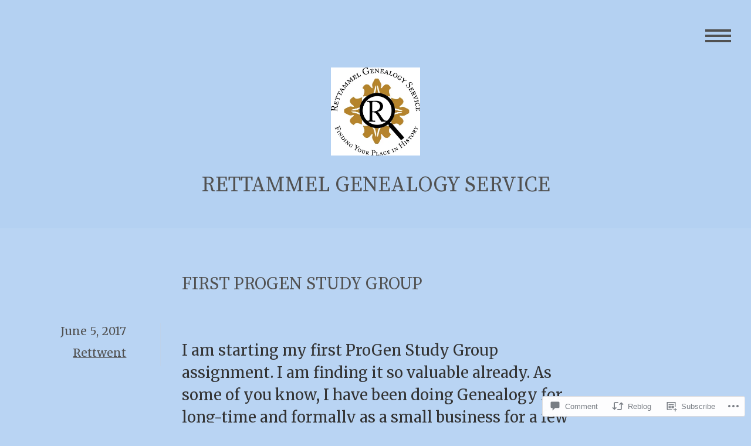

--- FILE ---
content_type: text/html; charset=UTF-8
request_url: https://rettammelhistory.com/2017/06/05/first-progen-study-group/
body_size: 27626
content:
<!DOCTYPE html>
<html lang="en">
<head>
<meta charset="UTF-8">
<meta name="viewport" content="width=device-width, initial-scale=1">
<link rel="profile" href="http://gmpg.org/xfn/11">
<link rel="pingback" href="https://rettammelhistory.com/xmlrpc.php">

<title>First ProGen Study Group &#8211; Rettammel Genealogy Service</title>
<script type="text/javascript">
  WebFontConfig = {"google":{"families":["Merriweather:r,i,b,bi:latin,latin-ext","Source+Serif+Pro:r:latin,latin-ext"]},"api_url":"https:\/\/fonts-api.wp.com\/css"};
  (function() {
    var wf = document.createElement('script');
    wf.src = '/wp-content/plugins/custom-fonts/js/webfont.js';
    wf.type = 'text/javascript';
    wf.async = 'true';
    var s = document.getElementsByTagName('script')[0];
    s.parentNode.insertBefore(wf, s);
	})();
</script><style id="jetpack-custom-fonts-css">.wf-active body, .wf-active button, .wf-active input, .wf-active select, .wf-active textarea{font-family:"Merriweather",serif;font-size:25.6px}.wf-active sub, .wf-active sup{font-size:120%}.wf-active small{font-size:120%}.wf-active big{font-size:200%}.wf-active button, .wf-active input, .wf-active select, .wf-active textarea{font-size:160%}.wf-active button, .wf-active input[type="button"], .wf-active input[type="reset"], .wf-active input[type="submit"]{font-size:22.4px}.wf-active .main-navigation{font-size:22.4px}.wf-active .widget-area{font-size:22.4px}.wf-active .entry-meta{font-size:19.2px}.wf-active .entry-content, .wf-active .entry-summary, .wf-active .page-content{font-size:22.4px}.wf-active .format-aside .entry-content{font-size:32px}.wf-active .comment-author, .wf-active .comment-author a, .wf-active .comment-author a:visited{font-size:22.4px}.wf-active .comment-metadata, .wf-active .comment-metadata a, .wf-active .comment-metadata a:visited, .wf-active .comment-reply-link, .wf-active .comment-reply-link:visited{font-size:20.8px}.wf-active .comment-body{font-size:22.4px}.wf-active .site-footer{font-family:"Merriweather",serif;font-size:19.2px}.wf-active #infinite-handle span{font-size:22.4px}.wf-active .wp-caption-text{font-size:20.8px}@media screen and ( min-width: 35em ){.wf-active .entry-content, .wf-active .entry-summary{font-size:25.6px}}@media screen and ( min-width: 35em ){.wf-active .format-aside .entry-content{font-size:38.4px}}@media screen and ( min-width: 35em ){.wf-active blockquote{font-size:38.4px}}.wf-active h1, .wf-active h2, .wf-active h3, .wf-active h4, .wf-active h5, .wf-active h6{font-family:"Source Serif Pro",serif;font-weight:400;font-style:normal}.wf-active h1{font-style:normal;font-weight:400}.wf-active h2{font-style:normal;font-weight:400}.wf-active h3{font-style:normal;font-weight:400}.wf-active h4{font-style:normal;font-weight:400}.wf-active h5{font-style:normal;font-weight:400}.wf-active h6{font-style:normal;font-weight:400}.wf-active .widget-title{font-style:normal;font-weight:400}.wf-active .entry-title{font-style:normal;font-weight:400}.wf-active .page-title{font-style:normal;font-weight:400}.wf-active #respond h3, .wf-active .comments-title{font-style:normal;font-weight:400}.wf-active .site-title{font-style:normal;font-weight:400}@media screen and ( min-width: 35em ){.wf-active .site-title{font-style:normal;font-weight:400}}</style>
<meta name='robots' content='max-image-preview:large' />

<!-- Async WordPress.com Remote Login -->
<script id="wpcom_remote_login_js">
var wpcom_remote_login_extra_auth = '';
function wpcom_remote_login_remove_dom_node_id( element_id ) {
	var dom_node = document.getElementById( element_id );
	if ( dom_node ) { dom_node.parentNode.removeChild( dom_node ); }
}
function wpcom_remote_login_remove_dom_node_classes( class_name ) {
	var dom_nodes = document.querySelectorAll( '.' + class_name );
	for ( var i = 0; i < dom_nodes.length; i++ ) {
		dom_nodes[ i ].parentNode.removeChild( dom_nodes[ i ] );
	}
}
function wpcom_remote_login_final_cleanup() {
	wpcom_remote_login_remove_dom_node_classes( "wpcom_remote_login_msg" );
	wpcom_remote_login_remove_dom_node_id( "wpcom_remote_login_key" );
	wpcom_remote_login_remove_dom_node_id( "wpcom_remote_login_validate" );
	wpcom_remote_login_remove_dom_node_id( "wpcom_remote_login_js" );
	wpcom_remote_login_remove_dom_node_id( "wpcom_request_access_iframe" );
	wpcom_remote_login_remove_dom_node_id( "wpcom_request_access_styles" );
}

// Watch for messages back from the remote login
window.addEventListener( "message", function( e ) {
	if ( e.origin === "https://r-login.wordpress.com" ) {
		var data = {};
		try {
			data = JSON.parse( e.data );
		} catch( e ) {
			wpcom_remote_login_final_cleanup();
			return;
		}

		if ( data.msg === 'LOGIN' ) {
			// Clean up the login check iframe
			wpcom_remote_login_remove_dom_node_id( "wpcom_remote_login_key" );

			var id_regex = new RegExp( /^[0-9]+$/ );
			var token_regex = new RegExp( /^.*|.*|.*$/ );
			if (
				token_regex.test( data.token )
				&& id_regex.test( data.wpcomid )
			) {
				// We have everything we need to ask for a login
				var script = document.createElement( "script" );
				script.setAttribute( "id", "wpcom_remote_login_validate" );
				script.src = '/remote-login.php?wpcom_remote_login=validate'
					+ '&wpcomid=' + data.wpcomid
					+ '&token=' + encodeURIComponent( data.token )
					+ '&host=' + window.location.protocol
					+ '//' + window.location.hostname
					+ '&postid=1250'
					+ '&is_singular=1';
				document.body.appendChild( script );
			}

			return;
		}

		// Safari ITP, not logged in, so redirect
		if ( data.msg === 'LOGIN-REDIRECT' ) {
			window.location = 'https://wordpress.com/log-in?redirect_to=' + window.location.href;
			return;
		}

		// Safari ITP, storage access failed, remove the request
		if ( data.msg === 'LOGIN-REMOVE' ) {
			var css_zap = 'html { -webkit-transition: margin-top 1s; transition: margin-top 1s; } /* 9001 */ html { margin-top: 0 !important; } * html body { margin-top: 0 !important; } @media screen and ( max-width: 782px ) { html { margin-top: 0 !important; } * html body { margin-top: 0 !important; } }';
			var style_zap = document.createElement( 'style' );
			style_zap.type = 'text/css';
			style_zap.appendChild( document.createTextNode( css_zap ) );
			document.body.appendChild( style_zap );

			var e = document.getElementById( 'wpcom_request_access_iframe' );
			e.parentNode.removeChild( e );

			document.cookie = 'wordpress_com_login_access=denied; path=/; max-age=31536000';

			return;
		}

		// Safari ITP
		if ( data.msg === 'REQUEST_ACCESS' ) {
			console.log( 'request access: safari' );

			// Check ITP iframe enable/disable knob
			if ( wpcom_remote_login_extra_auth !== 'safari_itp_iframe' ) {
				return;
			}

			// If we are in a "private window" there is no ITP.
			var private_window = false;
			try {
				var opendb = window.openDatabase( null, null, null, null );
			} catch( e ) {
				private_window = true;
			}

			if ( private_window ) {
				console.log( 'private window' );
				return;
			}

			var iframe = document.createElement( 'iframe' );
			iframe.id = 'wpcom_request_access_iframe';
			iframe.setAttribute( 'scrolling', 'no' );
			iframe.setAttribute( 'sandbox', 'allow-storage-access-by-user-activation allow-scripts allow-same-origin allow-top-navigation-by-user-activation' );
			iframe.src = 'https://r-login.wordpress.com/remote-login.php?wpcom_remote_login=request_access&origin=' + encodeURIComponent( data.origin ) + '&wpcomid=' + encodeURIComponent( data.wpcomid );

			var css = 'html { -webkit-transition: margin-top 1s; transition: margin-top 1s; } /* 9001 */ html { margin-top: 46px !important; } * html body { margin-top: 46px !important; } @media screen and ( max-width: 660px ) { html { margin-top: 71px !important; } * html body { margin-top: 71px !important; } #wpcom_request_access_iframe { display: block; height: 71px !important; } } #wpcom_request_access_iframe { border: 0px; height: 46px; position: fixed; top: 0; left: 0; width: 100%; min-width: 100%; z-index: 99999; background: #23282d; } ';

			var style = document.createElement( 'style' );
			style.type = 'text/css';
			style.id = 'wpcom_request_access_styles';
			style.appendChild( document.createTextNode( css ) );
			document.body.appendChild( style );

			document.body.appendChild( iframe );
		}

		if ( data.msg === 'DONE' ) {
			wpcom_remote_login_final_cleanup();
		}
	}
}, false );

// Inject the remote login iframe after the page has had a chance to load
// more critical resources
window.addEventListener( "DOMContentLoaded", function( e ) {
	var iframe = document.createElement( "iframe" );
	iframe.style.display = "none";
	iframe.setAttribute( "scrolling", "no" );
	iframe.setAttribute( "id", "wpcom_remote_login_key" );
	iframe.src = "https://r-login.wordpress.com/remote-login.php"
		+ "?wpcom_remote_login=key"
		+ "&origin=aHR0cHM6Ly9yZXR0YW1tZWxoaXN0b3J5LmNvbQ%3D%3D"
		+ "&wpcomid=40502313"
		+ "&time=" + Math.floor( Date.now() / 1000 );
	document.body.appendChild( iframe );
}, false );
</script>
<link rel='dns-prefetch' href='//s0.wp.com' />
<link rel='dns-prefetch' href='//widgets.wp.com' />
<link rel='dns-prefetch' href='//wordpress.com' />
<link rel="alternate" type="application/rss+xml" title="Rettammel Genealogy Service &raquo; Feed" href="https://rettammelhistory.com/feed/" />
<link rel="alternate" type="application/rss+xml" title="Rettammel Genealogy Service &raquo; Comments Feed" href="https://rettammelhistory.com/comments/feed/" />
<link rel="alternate" type="application/rss+xml" title="Rettammel Genealogy Service &raquo; First ProGen Study&nbsp;Group Comments Feed" href="https://rettammelhistory.com/2017/06/05/first-progen-study-group/feed/" />
	<script type="text/javascript">
		/* <![CDATA[ */
		function addLoadEvent(func) {
			var oldonload = window.onload;
			if (typeof window.onload != 'function') {
				window.onload = func;
			} else {
				window.onload = function () {
					oldonload();
					func();
				}
			}
		}
		/* ]]> */
	</script>
	<link crossorigin='anonymous' rel='stylesheet' id='all-css-0-1' href='/_static/??-eJxtzEkKgDAMQNELWYNjcSGeRdog1Q7BpHh9UQRBXD74fDhImRQFo0DIinxeXGRYUWg222PgHCEkmz0y7OhnQasosXxUGuYC/o/ebfh+b135FMZKd02th77t1hMpiDR+&cssminify=yes' type='text/css' media='all' />
<style id='wp-emoji-styles-inline-css'>

	img.wp-smiley, img.emoji {
		display: inline !important;
		border: none !important;
		box-shadow: none !important;
		height: 1em !important;
		width: 1em !important;
		margin: 0 0.07em !important;
		vertical-align: -0.1em !important;
		background: none !important;
		padding: 0 !important;
	}
/*# sourceURL=wp-emoji-styles-inline-css */
</style>
<link crossorigin='anonymous' rel='stylesheet' id='all-css-2-1' href='/wp-content/plugins/gutenberg-core/v22.2.0/build/styles/block-library/style.css?m=1764855221i&cssminify=yes' type='text/css' media='all' />
<style id='wp-block-library-inline-css'>
.has-text-align-justify {
	text-align:justify;
}
.has-text-align-justify{text-align:justify;}

/*# sourceURL=wp-block-library-inline-css */
</style><style id='global-styles-inline-css'>
:root{--wp--preset--aspect-ratio--square: 1;--wp--preset--aspect-ratio--4-3: 4/3;--wp--preset--aspect-ratio--3-4: 3/4;--wp--preset--aspect-ratio--3-2: 3/2;--wp--preset--aspect-ratio--2-3: 2/3;--wp--preset--aspect-ratio--16-9: 16/9;--wp--preset--aspect-ratio--9-16: 9/16;--wp--preset--color--black: #000000;--wp--preset--color--cyan-bluish-gray: #abb8c3;--wp--preset--color--white: #ffffff;--wp--preset--color--pale-pink: #f78da7;--wp--preset--color--vivid-red: #cf2e2e;--wp--preset--color--luminous-vivid-orange: #ff6900;--wp--preset--color--luminous-vivid-amber: #fcb900;--wp--preset--color--light-green-cyan: #7bdcb5;--wp--preset--color--vivid-green-cyan: #00d084;--wp--preset--color--pale-cyan-blue: #8ed1fc;--wp--preset--color--vivid-cyan-blue: #0693e3;--wp--preset--color--vivid-purple: #9b51e0;--wp--preset--gradient--vivid-cyan-blue-to-vivid-purple: linear-gradient(135deg,rgb(6,147,227) 0%,rgb(155,81,224) 100%);--wp--preset--gradient--light-green-cyan-to-vivid-green-cyan: linear-gradient(135deg,rgb(122,220,180) 0%,rgb(0,208,130) 100%);--wp--preset--gradient--luminous-vivid-amber-to-luminous-vivid-orange: linear-gradient(135deg,rgb(252,185,0) 0%,rgb(255,105,0) 100%);--wp--preset--gradient--luminous-vivid-orange-to-vivid-red: linear-gradient(135deg,rgb(255,105,0) 0%,rgb(207,46,46) 100%);--wp--preset--gradient--very-light-gray-to-cyan-bluish-gray: linear-gradient(135deg,rgb(238,238,238) 0%,rgb(169,184,195) 100%);--wp--preset--gradient--cool-to-warm-spectrum: linear-gradient(135deg,rgb(74,234,220) 0%,rgb(151,120,209) 20%,rgb(207,42,186) 40%,rgb(238,44,130) 60%,rgb(251,105,98) 80%,rgb(254,248,76) 100%);--wp--preset--gradient--blush-light-purple: linear-gradient(135deg,rgb(255,206,236) 0%,rgb(152,150,240) 100%);--wp--preset--gradient--blush-bordeaux: linear-gradient(135deg,rgb(254,205,165) 0%,rgb(254,45,45) 50%,rgb(107,0,62) 100%);--wp--preset--gradient--luminous-dusk: linear-gradient(135deg,rgb(255,203,112) 0%,rgb(199,81,192) 50%,rgb(65,88,208) 100%);--wp--preset--gradient--pale-ocean: linear-gradient(135deg,rgb(255,245,203) 0%,rgb(182,227,212) 50%,rgb(51,167,181) 100%);--wp--preset--gradient--electric-grass: linear-gradient(135deg,rgb(202,248,128) 0%,rgb(113,206,126) 100%);--wp--preset--gradient--midnight: linear-gradient(135deg,rgb(2,3,129) 0%,rgb(40,116,252) 100%);--wp--preset--font-size--small: 13px;--wp--preset--font-size--medium: 20px;--wp--preset--font-size--large: 36px;--wp--preset--font-size--x-large: 42px;--wp--preset--font-family--albert-sans: 'Albert Sans', sans-serif;--wp--preset--font-family--alegreya: Alegreya, serif;--wp--preset--font-family--arvo: Arvo, serif;--wp--preset--font-family--bodoni-moda: 'Bodoni Moda', serif;--wp--preset--font-family--bricolage-grotesque: 'Bricolage Grotesque', sans-serif;--wp--preset--font-family--cabin: Cabin, sans-serif;--wp--preset--font-family--chivo: Chivo, sans-serif;--wp--preset--font-family--commissioner: Commissioner, sans-serif;--wp--preset--font-family--cormorant: Cormorant, serif;--wp--preset--font-family--courier-prime: 'Courier Prime', monospace;--wp--preset--font-family--crimson-pro: 'Crimson Pro', serif;--wp--preset--font-family--dm-mono: 'DM Mono', monospace;--wp--preset--font-family--dm-sans: 'DM Sans', sans-serif;--wp--preset--font-family--dm-serif-display: 'DM Serif Display', serif;--wp--preset--font-family--domine: Domine, serif;--wp--preset--font-family--eb-garamond: 'EB Garamond', serif;--wp--preset--font-family--epilogue: Epilogue, sans-serif;--wp--preset--font-family--fahkwang: Fahkwang, sans-serif;--wp--preset--font-family--figtree: Figtree, sans-serif;--wp--preset--font-family--fira-sans: 'Fira Sans', sans-serif;--wp--preset--font-family--fjalla-one: 'Fjalla One', sans-serif;--wp--preset--font-family--fraunces: Fraunces, serif;--wp--preset--font-family--gabarito: Gabarito, system-ui;--wp--preset--font-family--ibm-plex-mono: 'IBM Plex Mono', monospace;--wp--preset--font-family--ibm-plex-sans: 'IBM Plex Sans', sans-serif;--wp--preset--font-family--ibarra-real-nova: 'Ibarra Real Nova', serif;--wp--preset--font-family--instrument-serif: 'Instrument Serif', serif;--wp--preset--font-family--inter: Inter, sans-serif;--wp--preset--font-family--josefin-sans: 'Josefin Sans', sans-serif;--wp--preset--font-family--jost: Jost, sans-serif;--wp--preset--font-family--libre-baskerville: 'Libre Baskerville', serif;--wp--preset--font-family--libre-franklin: 'Libre Franklin', sans-serif;--wp--preset--font-family--literata: Literata, serif;--wp--preset--font-family--lora: Lora, serif;--wp--preset--font-family--merriweather: Merriweather, serif;--wp--preset--font-family--montserrat: Montserrat, sans-serif;--wp--preset--font-family--newsreader: Newsreader, serif;--wp--preset--font-family--noto-sans-mono: 'Noto Sans Mono', sans-serif;--wp--preset--font-family--nunito: Nunito, sans-serif;--wp--preset--font-family--open-sans: 'Open Sans', sans-serif;--wp--preset--font-family--overpass: Overpass, sans-serif;--wp--preset--font-family--pt-serif: 'PT Serif', serif;--wp--preset--font-family--petrona: Petrona, serif;--wp--preset--font-family--piazzolla: Piazzolla, serif;--wp--preset--font-family--playfair-display: 'Playfair Display', serif;--wp--preset--font-family--plus-jakarta-sans: 'Plus Jakarta Sans', sans-serif;--wp--preset--font-family--poppins: Poppins, sans-serif;--wp--preset--font-family--raleway: Raleway, sans-serif;--wp--preset--font-family--roboto: Roboto, sans-serif;--wp--preset--font-family--roboto-slab: 'Roboto Slab', serif;--wp--preset--font-family--rubik: Rubik, sans-serif;--wp--preset--font-family--rufina: Rufina, serif;--wp--preset--font-family--sora: Sora, sans-serif;--wp--preset--font-family--source-sans-3: 'Source Sans 3', sans-serif;--wp--preset--font-family--source-serif-4: 'Source Serif 4', serif;--wp--preset--font-family--space-mono: 'Space Mono', monospace;--wp--preset--font-family--syne: Syne, sans-serif;--wp--preset--font-family--texturina: Texturina, serif;--wp--preset--font-family--urbanist: Urbanist, sans-serif;--wp--preset--font-family--work-sans: 'Work Sans', sans-serif;--wp--preset--spacing--20: 0.44rem;--wp--preset--spacing--30: 0.67rem;--wp--preset--spacing--40: 1rem;--wp--preset--spacing--50: 1.5rem;--wp--preset--spacing--60: 2.25rem;--wp--preset--spacing--70: 3.38rem;--wp--preset--spacing--80: 5.06rem;--wp--preset--shadow--natural: 6px 6px 9px rgba(0, 0, 0, 0.2);--wp--preset--shadow--deep: 12px 12px 50px rgba(0, 0, 0, 0.4);--wp--preset--shadow--sharp: 6px 6px 0px rgba(0, 0, 0, 0.2);--wp--preset--shadow--outlined: 6px 6px 0px -3px rgb(255, 255, 255), 6px 6px rgb(0, 0, 0);--wp--preset--shadow--crisp: 6px 6px 0px rgb(0, 0, 0);}:where(.is-layout-flex){gap: 0.5em;}:where(.is-layout-grid){gap: 0.5em;}body .is-layout-flex{display: flex;}.is-layout-flex{flex-wrap: wrap;align-items: center;}.is-layout-flex > :is(*, div){margin: 0;}body .is-layout-grid{display: grid;}.is-layout-grid > :is(*, div){margin: 0;}:where(.wp-block-columns.is-layout-flex){gap: 2em;}:where(.wp-block-columns.is-layout-grid){gap: 2em;}:where(.wp-block-post-template.is-layout-flex){gap: 1.25em;}:where(.wp-block-post-template.is-layout-grid){gap: 1.25em;}.has-black-color{color: var(--wp--preset--color--black) !important;}.has-cyan-bluish-gray-color{color: var(--wp--preset--color--cyan-bluish-gray) !important;}.has-white-color{color: var(--wp--preset--color--white) !important;}.has-pale-pink-color{color: var(--wp--preset--color--pale-pink) !important;}.has-vivid-red-color{color: var(--wp--preset--color--vivid-red) !important;}.has-luminous-vivid-orange-color{color: var(--wp--preset--color--luminous-vivid-orange) !important;}.has-luminous-vivid-amber-color{color: var(--wp--preset--color--luminous-vivid-amber) !important;}.has-light-green-cyan-color{color: var(--wp--preset--color--light-green-cyan) !important;}.has-vivid-green-cyan-color{color: var(--wp--preset--color--vivid-green-cyan) !important;}.has-pale-cyan-blue-color{color: var(--wp--preset--color--pale-cyan-blue) !important;}.has-vivid-cyan-blue-color{color: var(--wp--preset--color--vivid-cyan-blue) !important;}.has-vivid-purple-color{color: var(--wp--preset--color--vivid-purple) !important;}.has-black-background-color{background-color: var(--wp--preset--color--black) !important;}.has-cyan-bluish-gray-background-color{background-color: var(--wp--preset--color--cyan-bluish-gray) !important;}.has-white-background-color{background-color: var(--wp--preset--color--white) !important;}.has-pale-pink-background-color{background-color: var(--wp--preset--color--pale-pink) !important;}.has-vivid-red-background-color{background-color: var(--wp--preset--color--vivid-red) !important;}.has-luminous-vivid-orange-background-color{background-color: var(--wp--preset--color--luminous-vivid-orange) !important;}.has-luminous-vivid-amber-background-color{background-color: var(--wp--preset--color--luminous-vivid-amber) !important;}.has-light-green-cyan-background-color{background-color: var(--wp--preset--color--light-green-cyan) !important;}.has-vivid-green-cyan-background-color{background-color: var(--wp--preset--color--vivid-green-cyan) !important;}.has-pale-cyan-blue-background-color{background-color: var(--wp--preset--color--pale-cyan-blue) !important;}.has-vivid-cyan-blue-background-color{background-color: var(--wp--preset--color--vivid-cyan-blue) !important;}.has-vivid-purple-background-color{background-color: var(--wp--preset--color--vivid-purple) !important;}.has-black-border-color{border-color: var(--wp--preset--color--black) !important;}.has-cyan-bluish-gray-border-color{border-color: var(--wp--preset--color--cyan-bluish-gray) !important;}.has-white-border-color{border-color: var(--wp--preset--color--white) !important;}.has-pale-pink-border-color{border-color: var(--wp--preset--color--pale-pink) !important;}.has-vivid-red-border-color{border-color: var(--wp--preset--color--vivid-red) !important;}.has-luminous-vivid-orange-border-color{border-color: var(--wp--preset--color--luminous-vivid-orange) !important;}.has-luminous-vivid-amber-border-color{border-color: var(--wp--preset--color--luminous-vivid-amber) !important;}.has-light-green-cyan-border-color{border-color: var(--wp--preset--color--light-green-cyan) !important;}.has-vivid-green-cyan-border-color{border-color: var(--wp--preset--color--vivid-green-cyan) !important;}.has-pale-cyan-blue-border-color{border-color: var(--wp--preset--color--pale-cyan-blue) !important;}.has-vivid-cyan-blue-border-color{border-color: var(--wp--preset--color--vivid-cyan-blue) !important;}.has-vivid-purple-border-color{border-color: var(--wp--preset--color--vivid-purple) !important;}.has-vivid-cyan-blue-to-vivid-purple-gradient-background{background: var(--wp--preset--gradient--vivid-cyan-blue-to-vivid-purple) !important;}.has-light-green-cyan-to-vivid-green-cyan-gradient-background{background: var(--wp--preset--gradient--light-green-cyan-to-vivid-green-cyan) !important;}.has-luminous-vivid-amber-to-luminous-vivid-orange-gradient-background{background: var(--wp--preset--gradient--luminous-vivid-amber-to-luminous-vivid-orange) !important;}.has-luminous-vivid-orange-to-vivid-red-gradient-background{background: var(--wp--preset--gradient--luminous-vivid-orange-to-vivid-red) !important;}.has-very-light-gray-to-cyan-bluish-gray-gradient-background{background: var(--wp--preset--gradient--very-light-gray-to-cyan-bluish-gray) !important;}.has-cool-to-warm-spectrum-gradient-background{background: var(--wp--preset--gradient--cool-to-warm-spectrum) !important;}.has-blush-light-purple-gradient-background{background: var(--wp--preset--gradient--blush-light-purple) !important;}.has-blush-bordeaux-gradient-background{background: var(--wp--preset--gradient--blush-bordeaux) !important;}.has-luminous-dusk-gradient-background{background: var(--wp--preset--gradient--luminous-dusk) !important;}.has-pale-ocean-gradient-background{background: var(--wp--preset--gradient--pale-ocean) !important;}.has-electric-grass-gradient-background{background: var(--wp--preset--gradient--electric-grass) !important;}.has-midnight-gradient-background{background: var(--wp--preset--gradient--midnight) !important;}.has-small-font-size{font-size: var(--wp--preset--font-size--small) !important;}.has-medium-font-size{font-size: var(--wp--preset--font-size--medium) !important;}.has-large-font-size{font-size: var(--wp--preset--font-size--large) !important;}.has-x-large-font-size{font-size: var(--wp--preset--font-size--x-large) !important;}.has-albert-sans-font-family{font-family: var(--wp--preset--font-family--albert-sans) !important;}.has-alegreya-font-family{font-family: var(--wp--preset--font-family--alegreya) !important;}.has-arvo-font-family{font-family: var(--wp--preset--font-family--arvo) !important;}.has-bodoni-moda-font-family{font-family: var(--wp--preset--font-family--bodoni-moda) !important;}.has-bricolage-grotesque-font-family{font-family: var(--wp--preset--font-family--bricolage-grotesque) !important;}.has-cabin-font-family{font-family: var(--wp--preset--font-family--cabin) !important;}.has-chivo-font-family{font-family: var(--wp--preset--font-family--chivo) !important;}.has-commissioner-font-family{font-family: var(--wp--preset--font-family--commissioner) !important;}.has-cormorant-font-family{font-family: var(--wp--preset--font-family--cormorant) !important;}.has-courier-prime-font-family{font-family: var(--wp--preset--font-family--courier-prime) !important;}.has-crimson-pro-font-family{font-family: var(--wp--preset--font-family--crimson-pro) !important;}.has-dm-mono-font-family{font-family: var(--wp--preset--font-family--dm-mono) !important;}.has-dm-sans-font-family{font-family: var(--wp--preset--font-family--dm-sans) !important;}.has-dm-serif-display-font-family{font-family: var(--wp--preset--font-family--dm-serif-display) !important;}.has-domine-font-family{font-family: var(--wp--preset--font-family--domine) !important;}.has-eb-garamond-font-family{font-family: var(--wp--preset--font-family--eb-garamond) !important;}.has-epilogue-font-family{font-family: var(--wp--preset--font-family--epilogue) !important;}.has-fahkwang-font-family{font-family: var(--wp--preset--font-family--fahkwang) !important;}.has-figtree-font-family{font-family: var(--wp--preset--font-family--figtree) !important;}.has-fira-sans-font-family{font-family: var(--wp--preset--font-family--fira-sans) !important;}.has-fjalla-one-font-family{font-family: var(--wp--preset--font-family--fjalla-one) !important;}.has-fraunces-font-family{font-family: var(--wp--preset--font-family--fraunces) !important;}.has-gabarito-font-family{font-family: var(--wp--preset--font-family--gabarito) !important;}.has-ibm-plex-mono-font-family{font-family: var(--wp--preset--font-family--ibm-plex-mono) !important;}.has-ibm-plex-sans-font-family{font-family: var(--wp--preset--font-family--ibm-plex-sans) !important;}.has-ibarra-real-nova-font-family{font-family: var(--wp--preset--font-family--ibarra-real-nova) !important;}.has-instrument-serif-font-family{font-family: var(--wp--preset--font-family--instrument-serif) !important;}.has-inter-font-family{font-family: var(--wp--preset--font-family--inter) !important;}.has-josefin-sans-font-family{font-family: var(--wp--preset--font-family--josefin-sans) !important;}.has-jost-font-family{font-family: var(--wp--preset--font-family--jost) !important;}.has-libre-baskerville-font-family{font-family: var(--wp--preset--font-family--libre-baskerville) !important;}.has-libre-franklin-font-family{font-family: var(--wp--preset--font-family--libre-franklin) !important;}.has-literata-font-family{font-family: var(--wp--preset--font-family--literata) !important;}.has-lora-font-family{font-family: var(--wp--preset--font-family--lora) !important;}.has-merriweather-font-family{font-family: var(--wp--preset--font-family--merriweather) !important;}.has-montserrat-font-family{font-family: var(--wp--preset--font-family--montserrat) !important;}.has-newsreader-font-family{font-family: var(--wp--preset--font-family--newsreader) !important;}.has-noto-sans-mono-font-family{font-family: var(--wp--preset--font-family--noto-sans-mono) !important;}.has-nunito-font-family{font-family: var(--wp--preset--font-family--nunito) !important;}.has-open-sans-font-family{font-family: var(--wp--preset--font-family--open-sans) !important;}.has-overpass-font-family{font-family: var(--wp--preset--font-family--overpass) !important;}.has-pt-serif-font-family{font-family: var(--wp--preset--font-family--pt-serif) !important;}.has-petrona-font-family{font-family: var(--wp--preset--font-family--petrona) !important;}.has-piazzolla-font-family{font-family: var(--wp--preset--font-family--piazzolla) !important;}.has-playfair-display-font-family{font-family: var(--wp--preset--font-family--playfair-display) !important;}.has-plus-jakarta-sans-font-family{font-family: var(--wp--preset--font-family--plus-jakarta-sans) !important;}.has-poppins-font-family{font-family: var(--wp--preset--font-family--poppins) !important;}.has-raleway-font-family{font-family: var(--wp--preset--font-family--raleway) !important;}.has-roboto-font-family{font-family: var(--wp--preset--font-family--roboto) !important;}.has-roboto-slab-font-family{font-family: var(--wp--preset--font-family--roboto-slab) !important;}.has-rubik-font-family{font-family: var(--wp--preset--font-family--rubik) !important;}.has-rufina-font-family{font-family: var(--wp--preset--font-family--rufina) !important;}.has-sora-font-family{font-family: var(--wp--preset--font-family--sora) !important;}.has-source-sans-3-font-family{font-family: var(--wp--preset--font-family--source-sans-3) !important;}.has-source-serif-4-font-family{font-family: var(--wp--preset--font-family--source-serif-4) !important;}.has-space-mono-font-family{font-family: var(--wp--preset--font-family--space-mono) !important;}.has-syne-font-family{font-family: var(--wp--preset--font-family--syne) !important;}.has-texturina-font-family{font-family: var(--wp--preset--font-family--texturina) !important;}.has-urbanist-font-family{font-family: var(--wp--preset--font-family--urbanist) !important;}.has-work-sans-font-family{font-family: var(--wp--preset--font-family--work-sans) !important;}
/*# sourceURL=global-styles-inline-css */
</style>

<style id='classic-theme-styles-inline-css'>
/*! This file is auto-generated */
.wp-block-button__link{color:#fff;background-color:#32373c;border-radius:9999px;box-shadow:none;text-decoration:none;padding:calc(.667em + 2px) calc(1.333em + 2px);font-size:1.125em}.wp-block-file__button{background:#32373c;color:#fff;text-decoration:none}
/*# sourceURL=/wp-includes/css/classic-themes.min.css */
</style>
<link crossorigin='anonymous' rel='stylesheet' id='all-css-4-1' href='/_static/??-eJx9j8sOwkAIRX/IkTZGGxfGTzHzIHVq55GBaf18aZpu1HRD4MLhAsxZ2RQZI0OoKo+195HApoKih6wZZCKg8xpHDDJ2tEQH+I/N3vXIgtOWK8b3PpLFRhmTCxIpicHXoPgpXrTHDchZ25cSaV2xNoBq3HqPCaNLBXTlFDSztz8UULFgqh8dTFiMOIu4fEnf9XLLPdza7tI07fl66oYPKzZ26Q==&cssminify=yes' type='text/css' media='all' />
<link rel='stylesheet' id='verbum-gutenberg-css-css' href='https://widgets.wp.com/verbum-block-editor/block-editor.css?ver=1738686361' media='all' />
<link crossorigin='anonymous' rel='stylesheet' id='all-css-6-1' href='/_static/??-eJyNT+0OgjAMfCFn4wcSfxgfxcBSZ2FrF7aF+PYOMBqVEP/dXXvXK/ReaeGIHMEl5W0yxAG0OJclZanFzMKXss7KCghYImV3eIFpMJ/ZYPSVbp8cQmK4EGswyNhNMbPwJzPe0OVWPtXgiFl6CPFu8Y+94dy4q3qfH1pq22FtxWRoxvffdMlkUJQVXUUS/iDqaivqBuvZnTZlsduWx8O+aB5nFY/3&cssminify=yes' type='text/css' media='all' />
<link crossorigin='anonymous' rel='stylesheet' id='print-css-7-1' href='/wp-content/mu-plugins/global-print/global-print.css?m=1465851035i&cssminify=yes' type='text/css' media='print' />
<style id='jetpack-global-styles-frontend-style-inline-css'>
:root { --font-headings: unset; --font-base: unset; --font-headings-default: -apple-system,BlinkMacSystemFont,"Segoe UI",Roboto,Oxygen-Sans,Ubuntu,Cantarell,"Helvetica Neue",sans-serif; --font-base-default: -apple-system,BlinkMacSystemFont,"Segoe UI",Roboto,Oxygen-Sans,Ubuntu,Cantarell,"Helvetica Neue",sans-serif;}
/*# sourceURL=jetpack-global-styles-frontend-style-inline-css */
</style>
<link crossorigin='anonymous' rel='stylesheet' id='all-css-10-1' href='/_static/??-eJyNjcsKAjEMRX/IGtQZBxfip0hMS9sxTYppGfx7H7gRN+7ugcs5sFRHKi1Ig9Jd5R6zGMyhVaTrh8G6QFHfORhYwlvw6P39PbPENZmt4G/ROQuBKWVkxxrVvuBH1lIoz2waILJekF+HUzlupnG3nQ77YZwfuRJIaQ==&cssminify=yes' type='text/css' media='all' />
<script type="text/javascript" id="jetpack_related-posts-js-extra">
/* <![CDATA[ */
var related_posts_js_options = {"post_heading":"h4"};
//# sourceURL=jetpack_related-posts-js-extra
/* ]]> */
</script>
<script type="text/javascript" id="wpcom-actionbar-placeholder-js-extra">
/* <![CDATA[ */
var actionbardata = {"siteID":"40502313","postID":"1250","siteURL":"https://rettammelhistory.com","xhrURL":"https://rettammelhistory.com/wp-admin/admin-ajax.php","nonce":"0b2adfe689","isLoggedIn":"","statusMessage":"","subsEmailDefault":"instantly","proxyScriptUrl":"https://s0.wp.com/wp-content/js/wpcom-proxy-request.js?m=1513050504i&amp;ver=20211021","shortlink":"https://wp.me/p2JWv7-ka","i18n":{"followedText":"New posts from this site will now appear in your \u003Ca href=\"https://wordpress.com/reader\"\u003EReader\u003C/a\u003E","foldBar":"Collapse this bar","unfoldBar":"Expand this bar","shortLinkCopied":"Shortlink copied to clipboard."}};
//# sourceURL=wpcom-actionbar-placeholder-js-extra
/* ]]> */
</script>
<script type="text/javascript" id="jetpack-mu-wpcom-settings-js-before">
/* <![CDATA[ */
var JETPACK_MU_WPCOM_SETTINGS = {"assetsUrl":"https://s0.wp.com/wp-content/mu-plugins/jetpack-mu-wpcom-plugin/sun/jetpack_vendor/automattic/jetpack-mu-wpcom/src/build/"};
//# sourceURL=jetpack-mu-wpcom-settings-js-before
/* ]]> */
</script>
<script crossorigin='anonymous' type='text/javascript'  src='/_static/??-eJx1jcEOwiAQRH9IunJo2ovxU0yFTQPCguyS2r8XE0zqwdNkMi9vYMvKJBIkgVhVDnV1xOBR8mIevQNXgpsjA/fqgoWCYRG0KicW/m1DdDR4PsHB6xsTROWSXvt3a7JQLfJn9M+KZe9xFPyFVHRraacdvsaLnsbxrPU0z/4NC+ROAA=='></script>
<script type="text/javascript" id="rlt-proxy-js-after">
/* <![CDATA[ */
	rltInitialize( {"token":null,"iframeOrigins":["https:\/\/widgets.wp.com"]} );
//# sourceURL=rlt-proxy-js-after
/* ]]> */
</script>
<link rel="EditURI" type="application/rsd+xml" title="RSD" href="https://rettammelhistory.wordpress.com/xmlrpc.php?rsd" />
<meta name="generator" content="WordPress.com" />
<link rel="canonical" href="https://rettammelhistory.com/2017/06/05/first-progen-study-group/" />
<link rel='shortlink' href='https://wp.me/p2JWv7-ka' />
<link rel="alternate" type="application/json+oembed" href="https://public-api.wordpress.com/oembed/?format=json&amp;url=https%3A%2F%2Frettammelhistory.com%2F2017%2F06%2F05%2Ffirst-progen-study-group%2F&amp;for=wpcom-auto-discovery" /><link rel="alternate" type="application/xml+oembed" href="https://public-api.wordpress.com/oembed/?format=xml&amp;url=https%3A%2F%2Frettammelhistory.com%2F2017%2F06%2F05%2Ffirst-progen-study-group%2F&amp;for=wpcom-auto-discovery" />
<!-- Jetpack Open Graph Tags -->
<meta property="og:type" content="article" />
<meta property="og:title" content="First ProGen Study Group" />
<meta property="og:url" content="https://rettammelhistory.com/2017/06/05/first-progen-study-group/" />
<meta property="og:description" content="I am starting my first ProGen Study Group assignment. I am finding it so valuable already. As some of you know, I have been doing Genealogy for long-time and formally as a small business for a few …" />
<meta property="article:published_time" content="2017-06-05T14:07:13+00:00" />
<meta property="article:modified_time" content="2017-06-05T14:07:13+00:00" />
<meta property="og:site_name" content="Rettammel Genealogy Service" />
<meta property="og:image" content="https://secure.gravatar.com/blavatar/2df9984999438f3c77bf28bee1375a730cca2b4e37ae5ad60b4674f0cdfec13f?s=200&#038;ts=1768206075" />
<meta property="og:image:width" content="200" />
<meta property="og:image:height" content="200" />
<meta property="og:image:alt" content="" />
<meta property="og:locale" content="en_US" />
<meta property="article:publisher" content="https://www.facebook.com/WordPresscom" />
<meta name="twitter:creator" content="@brettammel" />
<meta name="twitter:site" content="@brettammel" />
<meta name="twitter:text:title" content="First ProGen Study&nbsp;Group" />
<meta name="twitter:image" content="https://secure.gravatar.com/blavatar/2df9984999438f3c77bf28bee1375a730cca2b4e37ae5ad60b4674f0cdfec13f?s=240" />
<meta name="twitter:card" content="summary" />

<!-- End Jetpack Open Graph Tags -->
<link rel="shortcut icon" type="image/x-icon" href="https://secure.gravatar.com/blavatar/2df9984999438f3c77bf28bee1375a730cca2b4e37ae5ad60b4674f0cdfec13f?s=32" sizes="16x16" />
<link rel="icon" type="image/x-icon" href="https://secure.gravatar.com/blavatar/2df9984999438f3c77bf28bee1375a730cca2b4e37ae5ad60b4674f0cdfec13f?s=32" sizes="16x16" />
<link rel="apple-touch-icon" href="https://secure.gravatar.com/blavatar/2df9984999438f3c77bf28bee1375a730cca2b4e37ae5ad60b4674f0cdfec13f?s=114" />
<link rel='openid.server' href='https://rettammelhistory.com/?openidserver=1' />
<link rel='openid.delegate' href='https://rettammelhistory.com/' />
<link rel="search" type="application/opensearchdescription+xml" href="https://rettammelhistory.com/osd.xml" title="Rettammel Genealogy Service" />
<link rel="search" type="application/opensearchdescription+xml" href="https://s1.wp.com/opensearch.xml" title="WordPress.com" />
<meta name="theme-color" content="#b9d4f3" />
		<style type="text/css">
			.recentcomments a {
				display: inline !important;
				padding: 0 !important;
				margin: 0 !important;
			}

			table.recentcommentsavatartop img.avatar, table.recentcommentsavatarend img.avatar {
				border: 0px;
				margin: 0;
			}

			table.recentcommentsavatartop a, table.recentcommentsavatarend a {
				border: 0px !important;
				background-color: transparent !important;
			}

			td.recentcommentsavatarend, td.recentcommentsavatartop {
				padding: 0px 0px 1px 0px;
				margin: 0px;
			}

			td.recentcommentstextend {
				border: none !important;
				padding: 0px 0px 2px 10px;
			}

			.rtl td.recentcommentstextend {
				padding: 0px 10px 2px 0px;
			}

			td.recentcommentstexttop {
				border: none;
				padding: 0px 0px 0px 10px;
			}

			.rtl td.recentcommentstexttop {
				padding: 0px 10px 0px 0px;
			}
		</style>
		<meta name="description" content="I am starting my first ProGen Study Group assignment. I am finding it so valuable already. As some of you know, I have been doing Genealogy for long-time and formally as a small business for a few yrs already. I have done professional preparedness before but this assignment is making me reflect on what I&hellip;" />
<style type="text/css" id="custom-background-css">
body.custom-background { background-color: #b9d4f3; }
</style>
	<style type="text/css" id="custom-colors-css">.social-links ul a:before { color: #000000;}
.menu-toggle, .menu-toggle:before, .menu-toggle:after { border-color: #515151;}
#infinite-footer .blog-info a,#infinite-footer .blog-info a:visited { color: #111111;}
#infinite-footer .container, body { color: #333333;}
blockquote { color: #515151;}
#infinite-footer .blog-credits, #infinite-footer .blog-credits a, #infinite-footer .blog-credits a:hover, #infinite-footer .blog-info a, #infinite-footer .blog-info a:visited, #infinite-footer .blog-info a:hover { color: #515151;}
#infinite-handle span:hover, button:hover, input[type="button"]:hover, input[type="reset"]:hover, input[type="submit"]:hover { border-color: #515151;}
#infinite-handle span:hover, button:hover, input[type="button"]:hover, input[type="reset"]:hover, input[type="submit"]:hover, .wp-caption-text, .comment-reply-link, .comment-reply-link:visited, .comment-metadata, .comment-metadata a, .comment-metadata a:visited { color: #515151;}
.site-footer, .site-footer a, .site-footer a:visited, .page-header { color: #515151;}
.entry-format a:hover { border-color: #515151;}
.entry-format a:hover, .entry-format a:active, .entry-format a:focus, #respond h3, .comments-title, .entry-meta, .entry-meta a, .entry-meta a:visited, .entry-meta a:active, .entry-meta a:hover, .entry-meta a:focus { color: #515151;}
.page-header, .hentry, .entry-meta, td, th { border-color: #cccccc;}
.page-header, .hentry, .entry-meta, td, th { border-color: rgba( 204, 204, 204, 0.2 );}
#infinite-handle span, button, input[type="button"], input[type="reset"], input[type="submit"], .entry-format a, .entry-format a:visited { color: #515151;}
#infinite-handle span, button, input[type="button"], input[type="reset"], input[type="submit"], .entry-format a { border-color: #515151;}
.entry-meta, .entry-meta a, .entry-meta a:visited, .entry-meta a:active, .entry-meta a:hover, .entry-meta a:focus { color: #515151;}
#infinite-footer .container, body, .entry-format:before, .entry-format a, #infinite-handle span, button, input[type="button"], input[type="reset"], input[type="submit"] { background-color: #b9d4f3;}
.site-header, tr:nth-of-type(2n), blockquote, pre, .wp-caption { background-color: #B4D1F2;}
.slide-menu { background-color: #B0CEF1;}
blockquote { border-color: #B0CEF1;}
.social-links ul a:before { background-color: #777777;}
.social-links ul a:hover:before { background-color: #777777;}
.social-links ul a:hover:before { background-color: rgba( 119, 119, 119, 0.75 );}
.menu-toggle:hover, .menu-toggle:hover:before, .menu-toggle:hover:after, .menu-toggle:active, .menu-toggle:active:before, .menu-toggle:active:after, .menu-toggle:focus, .menu-toggle:focus:before, .menu-toggle:focus:after, .sidebar-open .menu-toggle, .sidebar-open .menu-toggle:before, .sidebar-open .menu-toggle:after { border-color: #515151;}
.comment-author, .comment-author a, .comment-author a:visited { color: #515151;}
a, a:visited, a:active, a:focus, a:hover { color: #515151;}
.entry-title, .entry-title a, .entry-title a:visited { color: #515151;}
h1, h2, h3, h4, h5, h6 { color: #515151;}
.widget-title { color: #515151;}
.site-title a, .site-title a:visited, .site-title a:hover { color: #515151;}
</style>
<link crossorigin='anonymous' rel='stylesheet' id='all-css-0-3' href='/_static/??-eJydzNEKwjAMheEXsoapc+xCfBSpWRjd0rQ0DWNvL8LmpYiX/+HwwZIdJqkkFaK5zDYGUZioZo/z1qAm8AiC8OSEs4IuIVM5ouoBfgZiGoxJAX1JpsSfzz786dXANLjRM1NZv9Xbv8db07XnU9dfL+30AlHOX2M=&cssminify=yes' type='text/css' media='all' />
</head>

<body class="wp-singular post-template-default single single-post postid-1250 single-format-standard custom-background wp-custom-logo wp-theme-pubminnow customizer-styles-applied widgets-hidden jetpack-reblog-enabled has-site-logo custom-colors">
<div id="page" class="hfeed site">
	<a class="skip-link screen-reader-text" href="#content">Skip to content</a>

	<header id="masthead" class="site-header" role="banner">

		<div class="site-branding">
							<a href="https://rettammelhistory.com/" class="site-logo-link" rel="home" itemprop="url"><img width="300" height="298" src="https://rettammelhistory.com/wp-content/uploads/2017/08/rettammel-logo1.jpg?w=300" class="site-logo attachment-minnow-site-logo" alt="" decoding="async" data-size="minnow-site-logo" itemprop="logo" srcset="https://rettammelhistory.com/wp-content/uploads/2017/08/rettammel-logo1.jpg?w=300 300w, https://rettammelhistory.com/wp-content/uploads/2017/08/rettammel-logo1.jpg?w=600 600w, https://rettammelhistory.com/wp-content/uploads/2017/08/rettammel-logo1.jpg?w=150 150w" sizes="(max-width: 300px) 100vw, 300px" data-attachment-id="1656" data-permalink="https://rettammelhistory.com/rettammel-logo-2/" data-orig-file="https://rettammelhistory.com/wp-content/uploads/2017/08/rettammel-logo1.jpg" data-orig-size="2603,2585" data-comments-opened="1" data-image-meta="{&quot;aperture&quot;:&quot;0&quot;,&quot;credit&quot;:&quot;&quot;,&quot;camera&quot;:&quot;&quot;,&quot;caption&quot;:&quot;&quot;,&quot;created_timestamp&quot;:&quot;0&quot;,&quot;copyright&quot;:&quot;&quot;,&quot;focal_length&quot;:&quot;0&quot;,&quot;iso&quot;:&quot;0&quot;,&quot;shutter_speed&quot;:&quot;0&quot;,&quot;title&quot;:&quot;&quot;,&quot;orientation&quot;:&quot;0&quot;}" data-image-title="Rettammel Logo" data-image-description="" data-image-caption="" data-medium-file="https://rettammelhistory.com/wp-content/uploads/2017/08/rettammel-logo1.jpg?w=300" data-large-file="https://rettammelhistory.com/wp-content/uploads/2017/08/rettammel-logo1.jpg?w=660" /></a>						<h1 class="site-title"><a href="https://rettammelhistory.com/" rel="home">Rettammel Genealogy Service</a></h1>
			<h2 class="site-description">Finding Your Place in History</h2>
		</div>

		
					<button class="menu-toggle" title="Sidebar"><span class="screen-reader-text">Sidebar</span></button>
				<div class="slide-menu">
							<h2 class="widget-title">Menu</h2>
				<nav id="site-navigation" class="main-navigation" role="navigation">
					<div class="menu-main-menu-container"><ul id="menu-main-menu" class="menu"><li id="menu-item-1623" class="menu-item menu-item-type-post_type menu-item-object-page menu-item-1623"><a href="https://rettammelhistory.com/home/services/">Services</a></li>
<li id="menu-item-1624" class="menu-item menu-item-type-post_type menu-item-object-page menu-item-1624"><a href="https://rettammelhistory.com/rates-categories-of-service/">Rates &#038; Categories of Service</a></li>
<li id="menu-item-1626" class="menu-item menu-item-type-post_type menu-item-object-page menu-item-1626"><a href="https://rettammelhistory.com/rates-categories-of-service/client-order-form-for-genealogy-services/">Client Order Form for Genealogy Services</a></li>
<li id="menu-item-1625" class="menu-item menu-item-type-post_type menu-item-object-page menu-item-1625"><a href="https://rettammelhistory.com/websites-helpful-to-start-your-genealogy-search/">Websites Helpful to Start Your Genealogy Search</a></li>
<li id="menu-item-1751" class="menu-item menu-item-type-post_type menu-item-object-page current_page_parent menu-item-1751"><a href="https://rettammelhistory.com/blogging/">Blogging</a></li>
<li id="menu-item-1627" class="menu-item menu-item-type-custom menu-item-object-custom menu-item-1627"><a href="https://rettammelhistory.wordpress.com">Home</a></li>
</ul></div>				</nav><!-- #site-navigation -->
			
			
<div id="secondary" class="widget-area clear" role="complementary">
	<aside id="media_image-2" class="widget widget_media_image"><style>.widget.widget_media_image { overflow: hidden; }.widget.widget_media_image img { height: auto; max-width: 100%; }</style><figure style="width: 1992px" class="wp-caption alignnone"><img width="1992" height="2848" src="https://rettammelhistory.com/wp-content/uploads/2018/02/grandma_wendlandgrdbrothers_circa1896.jpg?w=1992" class="image wp-image-1915  attachment-1992x2848 size-1992x2848" alt="" decoding="async" style="max-width: 100%; height: auto;" srcset="https://rettammelhistory.com/wp-content/uploads/2018/02/grandma_wendlandgrdbrothers_circa1896.jpg 1992w, https://rettammelhistory.com/wp-content/uploads/2018/02/grandma_wendlandgrdbrothers_circa1896.jpg?w=105 105w, https://rettammelhistory.com/wp-content/uploads/2018/02/grandma_wendlandgrdbrothers_circa1896.jpg?w=210 210w, https://rettammelhistory.com/wp-content/uploads/2018/02/grandma_wendlandgrdbrothers_circa1896.jpg?w=768 768w, https://rettammelhistory.com/wp-content/uploads/2018/02/grandma_wendlandgrdbrothers_circa1896.jpg?w=716 716w, https://rettammelhistory.com/wp-content/uploads/2018/02/grandma_wendlandgrdbrothers_circa1896.jpg?w=1440 1440w" sizes="(max-width: 1992px) 100vw, 1992px" data-attachment-id="1915" data-permalink="https://rettammelhistory.com/grandma_wendlandgrdbrothers_circa1896/" data-orig-file="https://rettammelhistory.com/wp-content/uploads/2018/02/grandma_wendlandgrdbrothers_circa1896.jpg" data-orig-size="1992,2848" data-comments-opened="1" data-image-meta="{&quot;aperture&quot;:&quot;0&quot;,&quot;credit&quot;:&quot;&quot;,&quot;camera&quot;:&quot;&quot;,&quot;caption&quot;:&quot;&quot;,&quot;created_timestamp&quot;:&quot;1503172364&quot;,&quot;copyright&quot;:&quot;&quot;,&quot;focal_length&quot;:&quot;0&quot;,&quot;iso&quot;:&quot;0&quot;,&quot;shutter_speed&quot;:&quot;0&quot;,&quot;title&quot;:&quot;&quot;,&quot;orientation&quot;:&quot;1&quot;}" data-image-title="Grandma_Wendland&amp;amp;Grd&amp;amp;brothers_circa1896" data-image-description="" data-image-caption="" data-medium-file="https://rettammelhistory.com/wp-content/uploads/2018/02/grandma_wendlandgrdbrothers_circa1896.jpg?w=210" data-large-file="https://rettammelhistory.com/wp-content/uploads/2018/02/grandma_wendlandgrdbrothers_circa1896.jpg?w=660" /><figcaption class="wp-caption-text">Grandma Wendland circa 1895</figcaption></figure></aside>
		<aside id="recent-posts-2" class="widget widget_recent_entries">
		<h1 class="widget-title">New Posts</h1>
		<ul>
											<li>
					<a href="https://rettammelhistory.com/2024/01/24/so-you-want-to-write-your-family-history/">So you want to write your family&nbsp;history&#8230;</a>
											<span class="post-date">January 24, 2024</span>
									</li>
											<li>
					<a href="https://rettammelhistory.com/2023/10/20/happy-german-heritage-month/">Happy German Heritage&nbsp;Month</a>
											<span class="post-date">October 20, 2023</span>
									</li>
											<li>
					<a href="https://rettammelhistory.com/2023/07/03/using-maps-for-genealogy-and-finding-your-family-history-in-rural-areas/">Using Maps for Genealogy and Finding Your Family History in Rural&nbsp;Areas</a>
											<span class="post-date">July 3, 2023</span>
									</li>
											<li>
					<a href="https://rettammelhistory.com/2021/06/02/became-part-of-the-conference-ambassador-program-for-2021-international-german-genealogy-conference-17-july-24-july-sharing-my-genealogy-excitement/">Became part of the Conference Ambassador Program for 2021 International German Genealogy Conference 17 July 24 July. Sharing my genealogy&nbsp;excitement</a>
											<span class="post-date">June 2, 2021</span>
									</li>
											<li>
					<a href="https://rettammelhistory.com/2021/05/31/in-memory-of-my-uncle-william-t-rettammel-world-war-ii-service-european-theater/">In Memory of My Uncle William T. Rettammel: World War II Service &#8211; European&nbsp;Theater</a>
											<span class="post-date">May 31, 2021</span>
									</li>
					</ul>

		</aside><aside id="media_gallery-4" class="widget widget_media_gallery"><h1 class="widget-title">Memorial Day Remembrance &#8211; Two Uncles WWII in 1941/42</h1><div class="tiled-gallery type-rectangular tiled-gallery-unresized" data-original-width="660" data-carousel-extra='{&quot;blog_id&quot;:40502313,&quot;permalink&quot;:&quot;https:\/\/rettammelhistory.com\/2017\/06\/05\/first-progen-study-group\/&quot;,&quot;likes_blog_id&quot;:40502313}' itemscope itemtype="http://schema.org/ImageGallery" > <div class="gallery-row" style="width: 660px; height: 190px;" data-original-width="660" data-original-height="190" > <div class="gallery-group images-1" style="width: 109px; height: 190px;" data-original-width="109" data-original-height="190" > <div class="tiled-gallery-item tiled-gallery-item-small" itemprop="associatedMedia" itemscope itemtype="http://schema.org/ImageObject"> <a href="https://rettammelhistory.com/img_20170529_111557705-2/" border="0" itemprop="url"> <meta itemprop="width" content="105"> <meta itemprop="height" content="186"> <img class="" data-attachment-id="1226" data-orig-file="https://rettammelhistory.com/wp-content/uploads/2017/05/img_20170529_1115577051.jpg" data-orig-size="2452,4359" data-comments-opened="1" data-image-meta="{&quot;aperture&quot;:&quot;2&quot;,&quot;credit&quot;:&quot;&quot;,&quot;camera&quot;:&quot;XT1585&quot;,&quot;caption&quot;:&quot;&quot;,&quot;created_timestamp&quot;:&quot;1496056557&quot;,&quot;copyright&quot;:&quot;&quot;,&quot;focal_length&quot;:&quot;4.67&quot;,&quot;iso&quot;:&quot;250&quot;,&quot;shutter_speed&quot;:&quot;0.03333&quot;,&quot;title&quot;:&quot;&quot;,&quot;orientation&quot;:&quot;1&quot;}" data-image-title="IMG_20170529_111557705" data-image-description="" data-medium-file="https://rettammelhistory.com/wp-content/uploads/2017/05/img_20170529_1115577051.jpg?w=169" data-large-file="https://rettammelhistory.com/wp-content/uploads/2017/05/img_20170529_1115577051.jpg?w=576" src="https://i0.wp.com/rettammelhistory.com/wp-content/uploads/2017/05/img_20170529_1115577051.jpg?w=105&#038;h=186&#038;ssl=1" srcset="https://i0.wp.com/rettammelhistory.com/wp-content/uploads/2017/05/img_20170529_1115577051.jpg?w=105&amp;h=187&amp;ssl=1 105w, https://i0.wp.com/rettammelhistory.com/wp-content/uploads/2017/05/img_20170529_1115577051.jpg?w=210&amp;h=373&amp;ssl=1 210w, https://i0.wp.com/rettammelhistory.com/wp-content/uploads/2017/05/img_20170529_1115577051.jpg?w=84&amp;h=150&amp;ssl=1 84w, https://i0.wp.com/rettammelhistory.com/wp-content/uploads/2017/05/img_20170529_1115577051.jpg?w=169&amp;h=300&amp;ssl=1 169w" width="105" height="186" loading="lazy" data-original-width="105" data-original-height="186" itemprop="http://schema.org/image" title="IMG_20170529_111557705" alt="Uncle Arthur Rettammel, 1942 Australia" style="width: 105px; height: 186px;" /> </a> <div class="tiled-gallery-caption" itemprop="caption description"> Uncle Arthur Rettammel, 1942 Australia </div> </div> </div> <!-- close group --> <div class="gallery-group images-1" style="width: 109px; height: 190px;" data-original-width="109" data-original-height="190" > <div class="tiled-gallery-item tiled-gallery-item-small" itemprop="associatedMedia" itemscope itemtype="http://schema.org/ImageObject"> <a href="https://rettammelhistory.com/img_20170529_114104669-2/" border="0" itemprop="url"> <meta itemprop="width" content="105"> <meta itemprop="height" content="186"> <img class="" data-attachment-id="1227" data-orig-file="https://rettammelhistory.com/wp-content/uploads/2017/05/img_20170529_1141046691.jpg" data-orig-size="2159,3838" data-comments-opened="1" data-image-meta="{&quot;aperture&quot;:&quot;2&quot;,&quot;credit&quot;:&quot;&quot;,&quot;camera&quot;:&quot;XT1585&quot;,&quot;caption&quot;:&quot;&quot;,&quot;created_timestamp&quot;:&quot;1496058065&quot;,&quot;copyright&quot;:&quot;&quot;,&quot;focal_length&quot;:&quot;4.67&quot;,&quot;iso&quot;:&quot;200&quot;,&quot;shutter_speed&quot;:&quot;0.03333&quot;,&quot;title&quot;:&quot;&quot;,&quot;orientation&quot;:&quot;1&quot;}" data-image-title="IMG_20170529_114104669" data-image-description="" data-medium-file="https://rettammelhistory.com/wp-content/uploads/2017/05/img_20170529_1141046691.jpg?w=169" data-large-file="https://rettammelhistory.com/wp-content/uploads/2017/05/img_20170529_1141046691.jpg?w=576" src="https://i0.wp.com/rettammelhistory.com/wp-content/uploads/2017/05/img_20170529_1141046691.jpg?w=105&#038;h=186&#038;ssl=1" srcset="https://i0.wp.com/rettammelhistory.com/wp-content/uploads/2017/05/img_20170529_1141046691.jpg?w=105&amp;h=187&amp;ssl=1 105w, https://i0.wp.com/rettammelhistory.com/wp-content/uploads/2017/05/img_20170529_1141046691.jpg?w=210&amp;h=373&amp;ssl=1 210w, https://i0.wp.com/rettammelhistory.com/wp-content/uploads/2017/05/img_20170529_1141046691.jpg?w=84&amp;h=150&amp;ssl=1 84w, https://i0.wp.com/rettammelhistory.com/wp-content/uploads/2017/05/img_20170529_1141046691.jpg?w=169&amp;h=300&amp;ssl=1 169w" width="105" height="186" loading="lazy" data-original-width="105" data-original-height="186" itemprop="http://schema.org/image" title="IMG_20170529_114104669" alt="Uncles Art and Arnie Rettamel, 1941" style="width: 105px; height: 186px;" /> </a> <div class="tiled-gallery-caption" itemprop="caption description"> Uncles Art and Arnie Rettamel, 1941 </div> </div> </div> <!-- close group --> <div class="gallery-group images-1" style="width: 108px; height: 190px;" data-original-width="108" data-original-height="190" > <div class="tiled-gallery-item tiled-gallery-item-small" itemprop="associatedMedia" itemscope itemtype="http://schema.org/ImageObject"> <a href="https://rettammelhistory.com/img_20170529_114222456-2/" border="0" itemprop="url"> <meta itemprop="width" content="104"> <meta itemprop="height" content="186"> <img class="" data-attachment-id="1228" data-orig-file="https://rettammelhistory.com/wp-content/uploads/2017/05/img_20170529_1142224561.jpg" data-orig-size="2754,4896" data-comments-opened="1" data-image-meta="{&quot;aperture&quot;:&quot;2&quot;,&quot;credit&quot;:&quot;&quot;,&quot;camera&quot;:&quot;XT1585&quot;,&quot;caption&quot;:&quot;&quot;,&quot;created_timestamp&quot;:&quot;1496058142&quot;,&quot;copyright&quot;:&quot;&quot;,&quot;focal_length&quot;:&quot;4.67&quot;,&quot;iso&quot;:&quot;400&quot;,&quot;shutter_speed&quot;:&quot;0.03333&quot;,&quot;title&quot;:&quot;&quot;,&quot;orientation&quot;:&quot;1&quot;}" data-image-title="IMG_20170529_114222456" data-image-description="" data-medium-file="https://rettammelhistory.com/wp-content/uploads/2017/05/img_20170529_1142224561.jpg?w=169" data-large-file="https://rettammelhistory.com/wp-content/uploads/2017/05/img_20170529_1142224561.jpg?w=576" src="https://i0.wp.com/rettammelhistory.com/wp-content/uploads/2017/05/img_20170529_1142224561.jpg?w=104&#038;h=186&#038;ssl=1" srcset="https://i0.wp.com/rettammelhistory.com/wp-content/uploads/2017/05/img_20170529_1142224561.jpg?w=104&amp;h=185&amp;ssl=1 104w, https://i0.wp.com/rettammelhistory.com/wp-content/uploads/2017/05/img_20170529_1142224561.jpg?w=208&amp;h=370&amp;ssl=1 208w, https://i0.wp.com/rettammelhistory.com/wp-content/uploads/2017/05/img_20170529_1142224561.jpg?w=84&amp;h=150&amp;ssl=1 84w, https://i0.wp.com/rettammelhistory.com/wp-content/uploads/2017/05/img_20170529_1142224561.jpg?w=169&amp;h=300&amp;ssl=1 169w" width="104" height="186" loading="lazy" data-original-width="104" data-original-height="186" itemprop="http://schema.org/image" title="IMG_20170529_114222456" alt="Uncle Art Rettammel, 1941 Louisania" style="width: 104px; height: 186px;" /> </a> <div class="tiled-gallery-caption" itemprop="caption description"> Uncle Art Rettammel, 1941 Louisania </div> </div> </div> <!-- close group --> <div class="gallery-group images-1" style="width: 334px; height: 190px;" data-original-width="334" data-original-height="190" > <div class="tiled-gallery-item tiled-gallery-item-large" itemprop="associatedMedia" itemscope itemtype="http://schema.org/ImageObject"> <a href="https://rettammelhistory.com/img_20170529_114341043-2/" border="0" itemprop="url"> <meta itemprop="width" content="330"> <meta itemprop="height" content="186"> <img class="" data-attachment-id="1229" data-orig-file="https://rettammelhistory.com/wp-content/uploads/2017/05/img_20170529_1143410431.jpg" data-orig-size="4374,2460" data-comments-opened="1" data-image-meta="{&quot;aperture&quot;:&quot;2&quot;,&quot;credit&quot;:&quot;&quot;,&quot;camera&quot;:&quot;XT1585&quot;,&quot;caption&quot;:&quot;&quot;,&quot;created_timestamp&quot;:&quot;1496058221&quot;,&quot;copyright&quot;:&quot;&quot;,&quot;focal_length&quot;:&quot;4.67&quot;,&quot;iso&quot;:&quot;500&quot;,&quot;shutter_speed&quot;:&quot;0.06666&quot;,&quot;title&quot;:&quot;&quot;,&quot;orientation&quot;:&quot;1&quot;}" data-image-title="IMG_20170529_114341043" data-image-description="" data-medium-file="https://rettammelhistory.com/wp-content/uploads/2017/05/img_20170529_1143410431.jpg?w=300" data-large-file="https://rettammelhistory.com/wp-content/uploads/2017/05/img_20170529_1143410431.jpg?w=660" src="https://i0.wp.com/rettammelhistory.com/wp-content/uploads/2017/05/img_20170529_1143410431.jpg?w=330&#038;h=186&#038;ssl=1" srcset="https://i0.wp.com/rettammelhistory.com/wp-content/uploads/2017/05/img_20170529_1143410431.jpg?w=330&amp;h=186&amp;ssl=1 330w, https://i0.wp.com/rettammelhistory.com/wp-content/uploads/2017/05/img_20170529_1143410431.jpg?w=660&amp;h=371&amp;ssl=1 660w, https://i0.wp.com/rettammelhistory.com/wp-content/uploads/2017/05/img_20170529_1143410431.jpg?w=150&amp;h=84&amp;ssl=1 150w, https://i0.wp.com/rettammelhistory.com/wp-content/uploads/2017/05/img_20170529_1143410431.jpg?w=300&amp;h=169&amp;ssl=1 300w" width="330" height="186" loading="lazy" data-original-width="330" data-original-height="186" itemprop="http://schema.org/image" title="IMG_20170529_114341043" alt="Art and Arnie Rettammel, 1941 (right side of Picture)" style="width: 330px; height: 186px;" /> </a> <div class="tiled-gallery-caption" itemprop="caption description"> Art and Arnie Rettammel, 1941 (right side of Picture) </div> </div> </div> <!-- close group --> </div> <!-- close row --> <div class="gallery-row" style="width: 660px; height: 456px;" data-original-width="660" data-original-height="456" > <div class="gallery-group images-2" style="width: 402px; height: 456px;" data-original-width="402" data-original-height="456" > <div class="tiled-gallery-item tiled-gallery-item-large" itemprop="associatedMedia" itemscope itemtype="http://schema.org/ImageObject"> <a href="https://rettammelhistory.com/img_20170529_114425918-2/" border="0" itemprop="url"> <meta itemprop="width" content="398"> <meta itemprop="height" content="224"> <img class="" data-attachment-id="1230" data-orig-file="https://rettammelhistory.com/wp-content/uploads/2017/05/img_20170529_1144259181.jpg" data-orig-size="5011,2819" data-comments-opened="1" data-image-meta="{&quot;aperture&quot;:&quot;2&quot;,&quot;credit&quot;:&quot;&quot;,&quot;camera&quot;:&quot;XT1585&quot;,&quot;caption&quot;:&quot;&quot;,&quot;created_timestamp&quot;:&quot;1496058266&quot;,&quot;copyright&quot;:&quot;&quot;,&quot;focal_length&quot;:&quot;4.67&quot;,&quot;iso&quot;:&quot;500&quot;,&quot;shutter_speed&quot;:&quot;0.04166&quot;,&quot;title&quot;:&quot;&quot;,&quot;orientation&quot;:&quot;1&quot;}" data-image-title="IMG_20170529_114425918" data-image-description="" data-medium-file="https://rettammelhistory.com/wp-content/uploads/2017/05/img_20170529_1144259181.jpg?w=300" data-large-file="https://rettammelhistory.com/wp-content/uploads/2017/05/img_20170529_1144259181.jpg?w=660" src="https://i0.wp.com/rettammelhistory.com/wp-content/uploads/2017/05/img_20170529_1144259181.jpg?w=398&#038;h=224&#038;ssl=1" srcset="https://i0.wp.com/rettammelhistory.com/wp-content/uploads/2017/05/img_20170529_1144259181.jpg?w=398&amp;h=224&amp;ssl=1 398w, https://i0.wp.com/rettammelhistory.com/wp-content/uploads/2017/05/img_20170529_1144259181.jpg?w=796&amp;h=448&amp;ssl=1 796w, https://i0.wp.com/rettammelhistory.com/wp-content/uploads/2017/05/img_20170529_1144259181.jpg?w=150&amp;h=84&amp;ssl=1 150w, https://i0.wp.com/rettammelhistory.com/wp-content/uploads/2017/05/img_20170529_1144259181.jpg?w=300&amp;h=169&amp;ssl=1 300w, https://i0.wp.com/rettammelhistory.com/wp-content/uploads/2017/05/img_20170529_1144259181.jpg?w=768&amp;h=432&amp;ssl=1 768w" width="398" height="224" loading="lazy" data-original-width="398" data-original-height="224" itemprop="http://schema.org/image" title="IMG_20170529_114425918" alt="Private Arthur Rettammel, 1941 in Louisiana" style="width: 398px; height: 224px;" /> </a> <div class="tiled-gallery-caption" itemprop="caption description"> Private Arthur Rettammel, 1941 in Louisiana </div> </div> <div class="tiled-gallery-item tiled-gallery-item-large" itemprop="associatedMedia" itemscope itemtype="http://schema.org/ImageObject"> <a href="https://rettammelhistory.com/img_20170529_114505404-2/" border="0" itemprop="url"> <meta itemprop="width" content="398"> <meta itemprop="height" content="224"> <img class="" data-attachment-id="1231" data-orig-file="https://rettammelhistory.com/wp-content/uploads/2017/05/img_20170529_1145054041.jpg" data-orig-size="4880,2745" data-comments-opened="1" data-image-meta="{&quot;aperture&quot;:&quot;2&quot;,&quot;credit&quot;:&quot;&quot;,&quot;camera&quot;:&quot;XT1585&quot;,&quot;caption&quot;:&quot;&quot;,&quot;created_timestamp&quot;:&quot;1496058305&quot;,&quot;copyright&quot;:&quot;&quot;,&quot;focal_length&quot;:&quot;4.67&quot;,&quot;iso&quot;:&quot;500&quot;,&quot;shutter_speed&quot;:&quot;0.04999&quot;,&quot;title&quot;:&quot;&quot;,&quot;orientation&quot;:&quot;1&quot;}" data-image-title="IMG_20170529_114505404" data-image-description="" data-medium-file="https://rettammelhistory.com/wp-content/uploads/2017/05/img_20170529_1145054041.jpg?w=300" data-large-file="https://rettammelhistory.com/wp-content/uploads/2017/05/img_20170529_1145054041.jpg?w=660" src="https://i0.wp.com/rettammelhistory.com/wp-content/uploads/2017/05/img_20170529_1145054041.jpg?w=398&#038;h=224&#038;ssl=1" srcset="https://i0.wp.com/rettammelhistory.com/wp-content/uploads/2017/05/img_20170529_1145054041.jpg?w=398&amp;h=224&amp;ssl=1 398w, https://i0.wp.com/rettammelhistory.com/wp-content/uploads/2017/05/img_20170529_1145054041.jpg?w=796&amp;h=448&amp;ssl=1 796w, https://i0.wp.com/rettammelhistory.com/wp-content/uploads/2017/05/img_20170529_1145054041.jpg?w=150&amp;h=84&amp;ssl=1 150w, https://i0.wp.com/rettammelhistory.com/wp-content/uploads/2017/05/img_20170529_1145054041.jpg?w=300&amp;h=169&amp;ssl=1 300w, https://i0.wp.com/rettammelhistory.com/wp-content/uploads/2017/05/img_20170529_1145054041.jpg?w=768&amp;h=432&amp;ssl=1 768w" width="398" height="224" loading="lazy" data-original-width="398" data-original-height="224" itemprop="http://schema.org/image" title="IMG_20170529_114505404" alt="Two Images - Left Art Rettammel, right is Arnie Rettammel" style="width: 398px; height: 224px;" /> </a> <div class="tiled-gallery-caption" itemprop="caption description"> Two Images &#8211; Left Art Rettammel, right is Arnie Rettammel </div> </div> </div> <!-- close group --> <div class="gallery-group images-1" style="width: 258px; height: 456px;" data-original-width="258" data-original-height="456" > <div class="tiled-gallery-item tiled-gallery-item-large" itemprop="associatedMedia" itemscope itemtype="http://schema.org/ImageObject"> <a href="https://rettammelhistory.com/img_20170529_114553181-2/" border="0" itemprop="url"> <meta itemprop="width" content="254"> <meta itemprop="height" content="452"> <img class="" data-attachment-id="1232" data-orig-file="https://rettammelhistory.com/wp-content/uploads/2017/05/img_20170529_1145531811.jpg" data-orig-size="2383,4238" data-comments-opened="1" data-image-meta="{&quot;aperture&quot;:&quot;2&quot;,&quot;credit&quot;:&quot;&quot;,&quot;camera&quot;:&quot;XT1585&quot;,&quot;caption&quot;:&quot;&quot;,&quot;created_timestamp&quot;:&quot;1496058353&quot;,&quot;copyright&quot;:&quot;&quot;,&quot;focal_length&quot;:&quot;4.67&quot;,&quot;iso&quot;:&quot;250&quot;,&quot;shutter_speed&quot;:&quot;0.03333&quot;,&quot;title&quot;:&quot;&quot;,&quot;orientation&quot;:&quot;1&quot;}" data-image-title="IMG_20170529_114553181" data-image-description="" data-medium-file="https://rettammelhistory.com/wp-content/uploads/2017/05/img_20170529_1145531811.jpg?w=169" data-large-file="https://rettammelhistory.com/wp-content/uploads/2017/05/img_20170529_1145531811.jpg?w=576" src="https://i0.wp.com/rettammelhistory.com/wp-content/uploads/2017/05/img_20170529_1145531811.jpg?w=254&#038;h=452&#038;ssl=1" srcset="https://i0.wp.com/rettammelhistory.com/wp-content/uploads/2017/05/img_20170529_1145531811.jpg?w=254&amp;h=452&amp;ssl=1 254w, https://i0.wp.com/rettammelhistory.com/wp-content/uploads/2017/05/img_20170529_1145531811.jpg?w=508&amp;h=903&amp;ssl=1 508w, https://i0.wp.com/rettammelhistory.com/wp-content/uploads/2017/05/img_20170529_1145531811.jpg?w=84&amp;h=150&amp;ssl=1 84w, https://i0.wp.com/rettammelhistory.com/wp-content/uploads/2017/05/img_20170529_1145531811.jpg?w=169&amp;h=300&amp;ssl=1 169w" width="254" height="452" loading="lazy" data-original-width="254" data-original-height="452" itemprop="http://schema.org/image" title="IMG_20170529_114553181" alt="Art Rettammel, 121st Field Artillery, 32nd Division WWII" style="width: 254px; height: 452px;" /> </a> <div class="tiled-gallery-caption" itemprop="caption description"> Art Rettammel, 121st Field Artillery, 32nd Division WWII </div> </div> </div> <!-- close group --> </div> <!-- close row --> <div class="gallery-row" style="width: 660px; height: 190px;" data-original-width="660" data-original-height="190" > <div class="gallery-group images-1" style="width: 334px; height: 190px;" data-original-width="334" data-original-height="190" > <div class="tiled-gallery-item tiled-gallery-item-large" itemprop="associatedMedia" itemscope itemtype="http://schema.org/ImageObject"> <a href="https://rettammelhistory.com/img_20170529_114626682-2/" border="0" itemprop="url"> <meta itemprop="width" content="330"> <meta itemprop="height" content="186"> <img class="" data-attachment-id="1233" data-orig-file="https://rettammelhistory.com/wp-content/uploads/2017/05/img_20170529_1146266821.jpg" data-orig-size="5053,2843" data-comments-opened="1" data-image-meta="{&quot;aperture&quot;:&quot;2&quot;,&quot;credit&quot;:&quot;&quot;,&quot;camera&quot;:&quot;XT1585&quot;,&quot;caption&quot;:&quot;&quot;,&quot;created_timestamp&quot;:&quot;1496058386&quot;,&quot;copyright&quot;:&quot;&quot;,&quot;focal_length&quot;:&quot;4.67&quot;,&quot;iso&quot;:&quot;500&quot;,&quot;shutter_speed&quot;:&quot;0.03333&quot;,&quot;title&quot;:&quot;&quot;,&quot;orientation&quot;:&quot;1&quot;}" data-image-title="IMG_20170529_114626682" data-image-description="" data-medium-file="https://rettammelhistory.com/wp-content/uploads/2017/05/img_20170529_1146266821.jpg?w=300" data-large-file="https://rettammelhistory.com/wp-content/uploads/2017/05/img_20170529_1146266821.jpg?w=660" src="https://i0.wp.com/rettammelhistory.com/wp-content/uploads/2017/05/img_20170529_1146266821.jpg?w=330&#038;h=186&#038;ssl=1" srcset="https://i0.wp.com/rettammelhistory.com/wp-content/uploads/2017/05/img_20170529_1146266821.jpg?w=330&amp;h=186&amp;ssl=1 330w, https://i0.wp.com/rettammelhistory.com/wp-content/uploads/2017/05/img_20170529_1146266821.jpg?w=660&amp;h=371&amp;ssl=1 660w, https://i0.wp.com/rettammelhistory.com/wp-content/uploads/2017/05/img_20170529_1146266821.jpg?w=150&amp;h=84&amp;ssl=1 150w, https://i0.wp.com/rettammelhistory.com/wp-content/uploads/2017/05/img_20170529_1146266821.jpg?w=300&amp;h=169&amp;ssl=1 300w" width="330" height="186" loading="lazy" data-original-width="330" data-original-height="186" itemprop="http://schema.org/image" title="IMG_20170529_114626682" alt="Art Rettammel, far right 1941" style="width: 330px; height: 186px;" /> </a> <div class="tiled-gallery-caption" itemprop="caption description"> Art Rettammel, far right 1941 </div> </div> </div> <!-- close group --> <div class="gallery-group images-1" style="width: 109px; height: 190px;" data-original-width="109" data-original-height="190" > <div class="tiled-gallery-item tiled-gallery-item-small" itemprop="associatedMedia" itemscope itemtype="http://schema.org/ImageObject"> <a href="https://rettammelhistory.com/img_20170529_114726214-2/" border="0" itemprop="url"> <meta itemprop="width" content="105"> <meta itemprop="height" content="186"> <img class="" data-attachment-id="1234" data-orig-file="https://rettammelhistory.com/wp-content/uploads/2017/05/img_20170529_1147262141.jpg" data-orig-size="3006,5344" data-comments-opened="1" data-image-meta="{&quot;aperture&quot;:&quot;2&quot;,&quot;credit&quot;:&quot;&quot;,&quot;camera&quot;:&quot;XT1585&quot;,&quot;caption&quot;:&quot;&quot;,&quot;created_timestamp&quot;:&quot;1496058446&quot;,&quot;copyright&quot;:&quot;&quot;,&quot;focal_length&quot;:&quot;4.67&quot;,&quot;iso&quot;:&quot;500&quot;,&quot;shutter_speed&quot;:&quot;0.03333&quot;,&quot;title&quot;:&quot;&quot;,&quot;orientation&quot;:&quot;1&quot;}" data-image-title="IMG_20170529_114726214" data-image-description="" data-medium-file="https://rettammelhistory.com/wp-content/uploads/2017/05/img_20170529_1147262141.jpg?w=169" data-large-file="https://rettammelhistory.com/wp-content/uploads/2017/05/img_20170529_1147262141.jpg?w=576" src="https://i0.wp.com/rettammelhistory.com/wp-content/uploads/2017/05/img_20170529_1147262141.jpg?w=105&#038;h=186&#038;ssl=1" srcset="https://i0.wp.com/rettammelhistory.com/wp-content/uploads/2017/05/img_20170529_1147262141.jpg?w=105&amp;h=187&amp;ssl=1 105w, https://i0.wp.com/rettammelhistory.com/wp-content/uploads/2017/05/img_20170529_1147262141.jpg?w=210&amp;h=373&amp;ssl=1 210w, https://i0.wp.com/rettammelhistory.com/wp-content/uploads/2017/05/img_20170529_1147262141.jpg?w=84&amp;h=150&amp;ssl=1 84w, https://i0.wp.com/rettammelhistory.com/wp-content/uploads/2017/05/img_20170529_1147262141.jpg?w=169&amp;h=300&amp;ssl=1 169w" width="105" height="186" loading="lazy" data-original-width="105" data-original-height="186" itemprop="http://schema.org/image" title="IMG_20170529_114726214" alt="Art Rettammel, 121st Field Artillery, WWII in training 1941" style="width: 105px; height: 186px;" /> </a> <div class="tiled-gallery-caption" itemprop="caption description"> Art Rettammel, 121st Field Artillery, WWII in training 1941 </div> </div> </div> <!-- close group --> <div class="gallery-group images-1" style="width: 108px; height: 190px;" data-original-width="108" data-original-height="190" > <div class="tiled-gallery-item tiled-gallery-item-small" itemprop="associatedMedia" itemscope itemtype="http://schema.org/ImageObject"> <a href="https://rettammelhistory.com/img_20170529_114822124-2/" border="0" itemprop="url"> <meta itemprop="width" content="104"> <meta itemprop="height" content="186"> <img class="" data-attachment-id="1235" data-orig-file="https://rettammelhistory.com/wp-content/uploads/2017/05/img_20170529_1148221241.jpg" data-orig-size="1995,3547" data-comments-opened="1" data-image-meta="{&quot;aperture&quot;:&quot;2&quot;,&quot;credit&quot;:&quot;&quot;,&quot;camera&quot;:&quot;XT1585&quot;,&quot;caption&quot;:&quot;&quot;,&quot;created_timestamp&quot;:&quot;1496058502&quot;,&quot;copyright&quot;:&quot;&quot;,&quot;focal_length&quot;:&quot;4.67&quot;,&quot;iso&quot;:&quot;250&quot;,&quot;shutter_speed&quot;:&quot;0.03333&quot;,&quot;title&quot;:&quot;&quot;,&quot;orientation&quot;:&quot;1&quot;}" data-image-title="IMG_20170529_114822124" data-image-description="" data-medium-file="https://rettammelhistory.com/wp-content/uploads/2017/05/img_20170529_1148221241.jpg?w=169" data-large-file="https://rettammelhistory.com/wp-content/uploads/2017/05/img_20170529_1148221241.jpg?w=576" src="https://i0.wp.com/rettammelhistory.com/wp-content/uploads/2017/05/img_20170529_1148221241.jpg?w=104&#038;h=186&#038;ssl=1" srcset="https://i0.wp.com/rettammelhistory.com/wp-content/uploads/2017/05/img_20170529_1148221241.jpg?w=104&amp;h=185&amp;ssl=1 104w, https://i0.wp.com/rettammelhistory.com/wp-content/uploads/2017/05/img_20170529_1148221241.jpg?w=208&amp;h=370&amp;ssl=1 208w, https://i0.wp.com/rettammelhistory.com/wp-content/uploads/2017/05/img_20170529_1148221241.jpg?w=84&amp;h=150&amp;ssl=1 84w, https://i0.wp.com/rettammelhistory.com/wp-content/uploads/2017/05/img_20170529_1148221241.jpg?w=169&amp;h=300&amp;ssl=1 169w" width="104" height="186" loading="lazy" data-original-width="104" data-original-height="186" itemprop="http://schema.org/image" title="IMG_20170529_114822124" alt="Visit home in Lyndon Station, WI. Left to right - Art, sister Ida, sister Eva and brother Arnie Rettammel" style="width: 104px; height: 186px;" /> </a> <div class="tiled-gallery-caption" itemprop="caption description"> Visit home in Lyndon Station, WI. Left to right &#8211; Art, sister Ida, sister Eva and brother Arnie Rettammel </div> </div> </div> <!-- close group --> <div class="gallery-group images-1" style="width: 109px; height: 190px;" data-original-width="109" data-original-height="190" > <div class="tiled-gallery-item tiled-gallery-item-small" itemprop="associatedMedia" itemscope itemtype="http://schema.org/ImageObject"> <a href="https://rettammelhistory.com/img_20170529_114831027-2/" border="0" itemprop="url"> <meta itemprop="width" content="105"> <meta itemprop="height" content="186"> <img class="" data-attachment-id="1236" data-orig-file="https://rettammelhistory.com/wp-content/uploads/2017/05/img_20170529_1148310271.jpg" data-orig-size="3006,5344" data-comments-opened="1" data-image-meta="{&quot;aperture&quot;:&quot;2&quot;,&quot;credit&quot;:&quot;&quot;,&quot;camera&quot;:&quot;XT1585&quot;,&quot;caption&quot;:&quot;&quot;,&quot;created_timestamp&quot;:&quot;1496058511&quot;,&quot;copyright&quot;:&quot;&quot;,&quot;focal_length&quot;:&quot;4.67&quot;,&quot;iso&quot;:&quot;320&quot;,&quot;shutter_speed&quot;:&quot;0.03333&quot;,&quot;title&quot;:&quot;&quot;,&quot;orientation&quot;:&quot;1&quot;}" data-image-title="IMG_20170529_114831027" data-image-description="" data-medium-file="https://rettammelhistory.com/wp-content/uploads/2017/05/img_20170529_1148310271.jpg?w=169" data-large-file="https://rettammelhistory.com/wp-content/uploads/2017/05/img_20170529_1148310271.jpg?w=576" src="https://i0.wp.com/rettammelhistory.com/wp-content/uploads/2017/05/img_20170529_1148310271.jpg?w=105&#038;h=186&#038;ssl=1" srcset="https://i0.wp.com/rettammelhistory.com/wp-content/uploads/2017/05/img_20170529_1148310271.jpg?w=105&amp;h=187&amp;ssl=1 105w, https://i0.wp.com/rettammelhistory.com/wp-content/uploads/2017/05/img_20170529_1148310271.jpg?w=210&amp;h=373&amp;ssl=1 210w, https://i0.wp.com/rettammelhistory.com/wp-content/uploads/2017/05/img_20170529_1148310271.jpg?w=84&amp;h=150&amp;ssl=1 84w, https://i0.wp.com/rettammelhistory.com/wp-content/uploads/2017/05/img_20170529_1148310271.jpg?w=169&amp;h=300&amp;ssl=1 169w" width="105" height="186" loading="lazy" data-original-width="105" data-original-height="186" itemprop="http://schema.org/image" title="IMG_20170529_114831027" alt="Home Visit - Left to right, Art, brother Norman and Arnie Rettammel, 1941" style="width: 105px; height: 186px;" /> </a> <div class="tiled-gallery-caption" itemprop="caption description"> Home Visit &#8211; Left to right, Art, brother Norman and Arnie Rettammel, 1941 </div> </div> </div> <!-- close group --> </div> <!-- close row --> <div class="gallery-row" style="width: 660px; height: 388px;" data-original-width="660" data-original-height="388" > <div class="gallery-group images-1" style="width: 220px; height: 388px;" data-original-width="220" data-original-height="388" > <div class="tiled-gallery-item tiled-gallery-item-small" itemprop="associatedMedia" itemscope itemtype="http://schema.org/ImageObject"> <a href="https://rettammelhistory.com/img_20170529_114850002-2/" border="0" itemprop="url"> <meta itemprop="width" content="216"> <meta itemprop="height" content="384"> <img class="" data-attachment-id="1237" data-orig-file="https://rettammelhistory.com/wp-content/uploads/2017/05/img_20170529_1148500021.jpg" data-orig-size="2547,4528" data-comments-opened="1" data-image-meta="{&quot;aperture&quot;:&quot;2&quot;,&quot;credit&quot;:&quot;&quot;,&quot;camera&quot;:&quot;XT1585&quot;,&quot;caption&quot;:&quot;&quot;,&quot;created_timestamp&quot;:&quot;1496058530&quot;,&quot;copyright&quot;:&quot;&quot;,&quot;focal_length&quot;:&quot;4.67&quot;,&quot;iso&quot;:&quot;250&quot;,&quot;shutter_speed&quot;:&quot;0.03333&quot;,&quot;title&quot;:&quot;&quot;,&quot;orientation&quot;:&quot;1&quot;}" data-image-title="IMG_20170529_114850002" data-image-description="" data-medium-file="https://rettammelhistory.com/wp-content/uploads/2017/05/img_20170529_1148500021.jpg?w=169" data-large-file="https://rettammelhistory.com/wp-content/uploads/2017/05/img_20170529_1148500021.jpg?w=576" src="https://i0.wp.com/rettammelhistory.com/wp-content/uploads/2017/05/img_20170529_1148500021.jpg?w=216&#038;h=384&#038;ssl=1" srcset="https://i0.wp.com/rettammelhistory.com/wp-content/uploads/2017/05/img_20170529_1148500021.jpg?w=216&amp;h=384&amp;ssl=1 216w, https://i0.wp.com/rettammelhistory.com/wp-content/uploads/2017/05/img_20170529_1148500021.jpg?w=432&amp;h=768&amp;ssl=1 432w, https://i0.wp.com/rettammelhistory.com/wp-content/uploads/2017/05/img_20170529_1148500021.jpg?w=84&amp;h=150&amp;ssl=1 84w, https://i0.wp.com/rettammelhistory.com/wp-content/uploads/2017/05/img_20170529_1148500021.jpg?w=169&amp;h=300&amp;ssl=1 169w" width="216" height="384" loading="lazy" data-original-width="216" data-original-height="384" itemprop="http://schema.org/image" title="IMG_20170529_114850002" alt="Home visit - Arnie and Art with unknown friend in Lyndon Station, 1941" style="width: 216px; height: 384px;" /> </a> <div class="tiled-gallery-caption" itemprop="caption description"> Home visit &#8211; Arnie and Art with unknown friend in Lyndon Station, 1941 </div> </div> </div> <!-- close group --> <div class="gallery-group images-1" style="width: 220px; height: 388px;" data-original-width="220" data-original-height="388" > <div class="tiled-gallery-item tiled-gallery-item-small" itemprop="associatedMedia" itemscope itemtype="http://schema.org/ImageObject"> <a href="https://rettammelhistory.com/img_20170529_114916616-2/" border="0" itemprop="url"> <meta itemprop="width" content="216"> <meta itemprop="height" content="384"> <img class="" data-attachment-id="1238" data-orig-file="https://rettammelhistory.com/wp-content/uploads/2017/05/img_20170529_1149166161.jpg" data-orig-size="2397,4261" data-comments-opened="1" data-image-meta="{&quot;aperture&quot;:&quot;2&quot;,&quot;credit&quot;:&quot;&quot;,&quot;camera&quot;:&quot;XT1585&quot;,&quot;caption&quot;:&quot;&quot;,&quot;created_timestamp&quot;:&quot;1496058556&quot;,&quot;copyright&quot;:&quot;&quot;,&quot;focal_length&quot;:&quot;4.67&quot;,&quot;iso&quot;:&quot;400&quot;,&quot;shutter_speed&quot;:&quot;0.03333&quot;,&quot;title&quot;:&quot;&quot;,&quot;orientation&quot;:&quot;1&quot;}" data-image-title="IMG_20170529_114916616" data-image-description="" data-medium-file="https://rettammelhistory.com/wp-content/uploads/2017/05/img_20170529_1149166161.jpg?w=169" data-large-file="https://rettammelhistory.com/wp-content/uploads/2017/05/img_20170529_1149166161.jpg?w=576" src="https://i0.wp.com/rettammelhistory.com/wp-content/uploads/2017/05/img_20170529_1149166161.jpg?w=216&#038;h=384&#038;ssl=1" srcset="https://i0.wp.com/rettammelhistory.com/wp-content/uploads/2017/05/img_20170529_1149166161.jpg?w=216&amp;h=384&amp;ssl=1 216w, https://i0.wp.com/rettammelhistory.com/wp-content/uploads/2017/05/img_20170529_1149166161.jpg?w=432&amp;h=768&amp;ssl=1 432w, https://i0.wp.com/rettammelhistory.com/wp-content/uploads/2017/05/img_20170529_1149166161.jpg?w=84&amp;h=150&amp;ssl=1 84w, https://i0.wp.com/rettammelhistory.com/wp-content/uploads/2017/05/img_20170529_1149166161.jpg?w=169&amp;h=300&amp;ssl=1 169w" width="216" height="384" loading="lazy" data-original-width="216" data-original-height="384" itemprop="http://schema.org/image" title="IMG_20170529_114916616" alt="Home Visit - Art and Arnie with friend, Lyndon Station, WI. 1941" style="width: 216px; height: 384px;" /> </a> <div class="tiled-gallery-caption" itemprop="caption description"> Home Visit &#8211; Art and Arnie with friend, Lyndon Station, WI. 1941 </div> </div> </div> <!-- close group --> <div class="gallery-group images-1" style="width: 220px; height: 388px;" data-original-width="220" data-original-height="388" > <div class="tiled-gallery-item tiled-gallery-item-small" itemprop="associatedMedia" itemscope itemtype="http://schema.org/ImageObject"> <a href="https://rettammelhistory.com/img_20170529_114937281-2/" border="0" itemprop="url"> <meta itemprop="width" content="216"> <meta itemprop="height" content="384"> <img class="" data-attachment-id="1239" data-orig-file="https://rettammelhistory.com/wp-content/uploads/2017/05/img_20170529_1149372811.jpg" data-orig-size="2273,4041" data-comments-opened="1" data-image-meta="{&quot;aperture&quot;:&quot;2&quot;,&quot;credit&quot;:&quot;&quot;,&quot;camera&quot;:&quot;XT1585&quot;,&quot;caption&quot;:&quot;&quot;,&quot;created_timestamp&quot;:&quot;1496058577&quot;,&quot;copyright&quot;:&quot;&quot;,&quot;focal_length&quot;:&quot;4.67&quot;,&quot;iso&quot;:&quot;500&quot;,&quot;shutter_speed&quot;:&quot;0.06666&quot;,&quot;title&quot;:&quot;&quot;,&quot;orientation&quot;:&quot;1&quot;}" data-image-title="IMG_20170529_114937281" data-image-description="" data-medium-file="https://rettammelhistory.com/wp-content/uploads/2017/05/img_20170529_1149372811.jpg?w=169" data-large-file="https://rettammelhistory.com/wp-content/uploads/2017/05/img_20170529_1149372811.jpg?w=576" src="https://i0.wp.com/rettammelhistory.com/wp-content/uploads/2017/05/img_20170529_1149372811.jpg?w=216&#038;h=384&#038;ssl=1" srcset="https://i0.wp.com/rettammelhistory.com/wp-content/uploads/2017/05/img_20170529_1149372811.jpg?w=216&amp;h=384&amp;ssl=1 216w, https://i0.wp.com/rettammelhistory.com/wp-content/uploads/2017/05/img_20170529_1149372811.jpg?w=432&amp;h=768&amp;ssl=1 432w, https://i0.wp.com/rettammelhistory.com/wp-content/uploads/2017/05/img_20170529_1149372811.jpg?w=84&amp;h=150&amp;ssl=1 84w, https://i0.wp.com/rettammelhistory.com/wp-content/uploads/2017/05/img_20170529_1149372811.jpg?w=169&amp;h=300&amp;ssl=1 169w" width="216" height="384" loading="lazy" data-original-width="216" data-original-height="384" itemprop="http://schema.org/image" title="IMG_20170529_114937281" alt="Home visit - 1941, My Dad August jr., Arnie and cousin Herman Buehler. Lyndon Station, WI" style="width: 216px; height: 384px;" /> </a> <div class="tiled-gallery-caption" itemprop="caption description"> Home visit &#8211; 1941, My Dad August jr., Arnie and cousin Herman Buehler. Lyndon Station, WI </div> </div> </div> <!-- close group --> </div> <!-- close row --> </div></aside></div><!-- #secondary -->

		</div>
	</header><!-- #masthead -->

	<div id="content" class="site-content">

	<div id="primary" class="content-area">
		<main id="main" class="site-main" role="main">

		
			
<article id="post-1250" class="post-1250 post type-post status-publish format-standard hentry category-doing-genealogy">
	<header class="entry-header">
		<h1 class="entry-title">First ProGen Study&nbsp;Group</h1>
		<div class="entry-meta">
			<span class="posted-on"><a href="https://rettammelhistory.com/2017/06/05/first-progen-study-group/" rel="bookmark"><time class="entry-date published updated" datetime="2017-06-05T09:07:13-05:00">June 5, 2017</time></a></span><span class="byline"> <span class="author vcard"><a class="url fn n" href="https://rettammelhistory.com/author/rettammel/">Rettwent</a></span></span>		</div><!-- .entry-meta -->

	</header><!-- .entry-header -->

	<div class="entry-content">
		<div class="cs-rating pd-rating" id="pd_rating_holder_8557339_post_1250"></div><br/><p>I am starting my first ProGen Study Group assignment. I am finding it so valuable already. As some of you know, I have been doing Genealogy for long-time and formally as a small business for a few yrs already.</p>
<p>I have done professional preparedness before but this assignment is making me reflect on what I have done as well as what I still need to do. Plus I have so many ideas, starts and stops that this assignment is making me finally set down new goals and objectives. All great because of what is left unorganized or not complete. So happy to be part of a learning community again and genealogy.</p>
<div id="jp-post-flair" class="sharedaddy sd-rating-enabled sd-like-enabled sd-sharing-enabled"><div class="sharedaddy sd-sharing-enabled"><div class="robots-nocontent sd-block sd-social sd-social-official sd-sharing"><h3 class="sd-title">Share this:</h3><div class="sd-content"><ul><li class="share-twitter"><a href="https://twitter.com/share" class="twitter-share-button" data-url="https://rettammelhistory.com/2017/06/05/first-progen-study-group/" data-text="First ProGen Study Group" data-via="brettammel" data-related="wordpressdotcom">Tweet</a></li><li class="share-facebook"><div class="fb-share-button" data-href="https://rettammelhistory.com/2017/06/05/first-progen-study-group/" data-layout="button_count"></div></li><li class="share-linkedin"><div class="linkedin_button"><script type="in/share" data-url="https://rettammelhistory.com/2017/06/05/first-progen-study-group/" data-counter="right"></script></div></li><li class="share-end"></li></ul></div></div></div><div class='sharedaddy sd-block sd-like jetpack-likes-widget-wrapper jetpack-likes-widget-unloaded' id='like-post-wrapper-40502313-1250-6964aefbe32c9' data-src='//widgets.wp.com/likes/index.html?ver=20260112#blog_id=40502313&amp;post_id=1250&amp;origin=rettammelhistory.wordpress.com&amp;obj_id=40502313-1250-6964aefbe32c9&amp;domain=rettammelhistory.com' data-name='like-post-frame-40502313-1250-6964aefbe32c9' data-title='Like or Reblog'><div class='likes-widget-placeholder post-likes-widget-placeholder' style='height: 55px;'><span class='button'><span>Like</span></span> <span class='loading'>Loading...</span></div><span class='sd-text-color'></span><a class='sd-link-color'></a></div>
<div id='jp-relatedposts' class='jp-relatedposts' >
	<h3 class="jp-relatedposts-headline"><em>Related</em></h3>
</div></div>			</div><!-- .entry-content -->

	<div class="entry-format">
		<a href="https://rettammelhistory.com/2017/06/05/first-progen-study-group/"><span class="screen-reader-text">First ProGen Study&nbsp;Group</span></a>	</div>
</article><!-- #post-## -->

				<nav class="navigation post-navigation" role="navigation">
		<h1 class="screen-reader-text">Post navigation</h1>
		<div class="nav-links">
			<div class="nav-previous"><a href="https://rettammelhistory.com/2017/06/02/progen-study-group/" rel="prev"><span class="meta-nav">&larr;</span>&nbsp;ProGen Study Group</a></div><div class="nav-next"><a href="https://rettammelhistory.com/2017/06/06/%e2%80%8bare-you-professionally-prepared/" rel="next">​Are you Professionally&nbsp;Prepared?&nbsp;<span class="meta-nav">&rarr;</span></a></div>		</div><!-- .nav-links -->
	</nav><!-- .navigation -->
	
			
<div id="comments" class="comments-area">

	
	
	
		<div id="respond" class="comment-respond">
		<h3 id="reply-title" class="comment-reply-title">Leave a comment <small><a rel="nofollow" id="cancel-comment-reply-link" href="/2017/06/05/first-progen-study-group/#respond" style="display:none;">Cancel reply</a></small></h3><form action="https://rettammelhistory.com/wp-comments-post.php" method="post" id="commentform" class="comment-form">


<div class="comment-form__verbum transparent"></div><div class="verbum-form-meta"><input type='hidden' name='comment_post_ID' value='1250' id='comment_post_ID' />
<input type='hidden' name='comment_parent' id='comment_parent' value='0' />

			<input type="hidden" name="highlander_comment_nonce" id="highlander_comment_nonce" value="8944ea2c5a" />
			<input type="hidden" name="verbum_show_subscription_modal" value="" /></div><p style="display: none;"><input type="hidden" id="akismet_comment_nonce" name="akismet_comment_nonce" value="71edac0840" /></p><p style="display: none !important;" class="akismet-fields-container" data-prefix="ak_"><label>&#916;<textarea name="ak_hp_textarea" cols="45" rows="8" maxlength="100"></textarea></label><input type="hidden" id="ak_js_1" name="ak_js" value="132"/><script type="text/javascript">
/* <![CDATA[ */
document.getElementById( "ak_js_1" ).setAttribute( "value", ( new Date() ).getTime() );
/* ]]> */
</script>
</p></form>	</div><!-- #respond -->
	
</div><!-- #comments -->

		
		</main><!-- #main -->
	</div><!-- #primary -->


	</div><!-- #content -->

	<footer id="colophon" class="site-footer" role="contentinfo">
		<div class="site-info">
			<a href="https://wordpress.com/?ref=footer_custom_acom" rel="nofollow">A WordPress.com Website</a>.
			
					</div><!-- .site-info -->
	</footer><!-- #colophon -->
</div><!-- #page -->

<!--  -->
<script type="speculationrules">
{"prefetch":[{"source":"document","where":{"and":[{"href_matches":"/*"},{"not":{"href_matches":["/wp-*.php","/wp-admin/*","/files/*","/wp-content/*","/wp-content/plugins/*","/wp-content/themes/pub/minnow/*","/*\\?(.+)"]}},{"not":{"selector_matches":"a[rel~=\"nofollow\"]"}},{"not":{"selector_matches":".no-prefetch, .no-prefetch a"}}]},"eagerness":"conservative"}]}
</script>
<script type="text/javascript" src="//0.gravatar.com/js/hovercards/hovercards.min.js?ver=202603924dcd77a86c6f1d3698ec27fc5da92b28585ddad3ee636c0397cf312193b2a1" id="grofiles-cards-js"></script>
<script type="text/javascript" id="wpgroho-js-extra">
/* <![CDATA[ */
var WPGroHo = {"my_hash":""};
//# sourceURL=wpgroho-js-extra
/* ]]> */
</script>
<script crossorigin='anonymous' type='text/javascript'  src='/wp-content/mu-plugins/gravatar-hovercards/wpgroho.js?m=1610363240i'></script>

	<script>
		// Initialize and attach hovercards to all gravatars
		( function() {
			function init() {
				if ( typeof Gravatar === 'undefined' ) {
					return;
				}

				if ( typeof Gravatar.init !== 'function' ) {
					return;
				}

				Gravatar.profile_cb = function ( hash, id ) {
					WPGroHo.syncProfileData( hash, id );
				};

				Gravatar.my_hash = WPGroHo.my_hash;
				Gravatar.init(
					'body',
					'#wp-admin-bar-my-account',
					{
						i18n: {
							'Edit your profile →': 'Edit your profile →',
							'View profile →': 'View profile →',
							'Contact': 'Contact',
							'Send money': 'Send money',
							'Sorry, we are unable to load this Gravatar profile.': 'Sorry, we are unable to load this Gravatar profile.',
							'Gravatar not found.': 'Gravatar not found.',
							'Too Many Requests.': 'Too Many Requests.',
							'Internal Server Error.': 'Internal Server Error.',
							'Is this you?': 'Is this you?',
							'Claim your free profile.': 'Claim your free profile.',
							'Email': 'Email',
							'Home Phone': 'Home Phone',
							'Work Phone': 'Work Phone',
							'Cell Phone': 'Cell Phone',
							'Contact Form': 'Contact Form',
							'Calendar': 'Calendar',
						},
					}
				);
			}

			if ( document.readyState !== 'loading' ) {
				init();
			} else {
				document.addEventListener( 'DOMContentLoaded', init );
			}
		} )();
	</script>

		<div style="display:none">
	</div>
		<div id="actionbar" dir="ltr" style="display: none;"
			class="actnbr-pub-minnow actnbr-has-follow actnbr-has-actions">
		<ul>
								<li class="actnbr-btn actnbr-hidden">
						<a class="actnbr-action actnbr-actn-comment" href="https://rettammelhistory.com/2017/06/05/first-progen-study-group/#respond">
							<svg class="gridicon gridicons-comment" height="20" width="20" xmlns="http://www.w3.org/2000/svg" viewBox="0 0 24 24"><g><path d="M12 16l-5 5v-5H5c-1.1 0-2-.9-2-2V5c0-1.1.9-2 2-2h14c1.1 0 2 .9 2 2v9c0 1.1-.9 2-2 2h-7z"/></g></svg>							<span>Comment						</span>
						</a>
					</li>
									<li class="actnbr-btn actnbr-hidden">
						<a class="actnbr-action actnbr-actn-reblog" href="">
							<svg class="gridicon gridicons-reblog" height="20" width="20" xmlns="http://www.w3.org/2000/svg" viewBox="0 0 24 24"><g><path d="M22.086 9.914L20 7.828V18c0 1.105-.895 2-2 2h-7v-2h7V7.828l-2.086 2.086L14.5 8.5 19 4l4.5 4.5-1.414 1.414zM6 16.172V6h7V4H6c-1.105 0-2 .895-2 2v10.172l-2.086-2.086L.5 15.5 5 20l4.5-4.5-1.414-1.414L6 16.172z"/></g></svg><span>Reblog</span>
						</a>
					</li>
									<li class="actnbr-btn actnbr-hidden">
								<a class="actnbr-action actnbr-actn-follow " href="">
			<svg class="gridicon" height="20" width="20" xmlns="http://www.w3.org/2000/svg" viewBox="0 0 20 20"><path clip-rule="evenodd" d="m4 4.5h12v6.5h1.5v-6.5-1.5h-1.5-12-1.5v1.5 10.5c0 1.1046.89543 2 2 2h7v-1.5h-7c-.27614 0-.5-.2239-.5-.5zm10.5 2h-9v1.5h9zm-5 3h-4v1.5h4zm3.5 1.5h-1v1h1zm-1-1.5h-1.5v1.5 1 1.5h1.5 1 1.5v-1.5-1-1.5h-1.5zm-2.5 2.5h-4v1.5h4zm6.5 1.25h1.5v2.25h2.25v1.5h-2.25v2.25h-1.5v-2.25h-2.25v-1.5h2.25z"  fill-rule="evenodd"></path></svg>
			<span>Subscribe</span>
		</a>
		<a class="actnbr-action actnbr-actn-following  no-display" href="">
			<svg class="gridicon" height="20" width="20" xmlns="http://www.w3.org/2000/svg" viewBox="0 0 20 20"><path fill-rule="evenodd" clip-rule="evenodd" d="M16 4.5H4V15C4 15.2761 4.22386 15.5 4.5 15.5H11.5V17H4.5C3.39543 17 2.5 16.1046 2.5 15V4.5V3H4H16H17.5V4.5V12.5H16V4.5ZM5.5 6.5H14.5V8H5.5V6.5ZM5.5 9.5H9.5V11H5.5V9.5ZM12 11H13V12H12V11ZM10.5 9.5H12H13H14.5V11V12V13.5H13H12H10.5V12V11V9.5ZM5.5 12H9.5V13.5H5.5V12Z" fill="#008A20"></path><path class="following-icon-tick" d="M13.5 16L15.5 18L19 14.5" stroke="#008A20" stroke-width="1.5"></path></svg>
			<span>Subscribed</span>
		</a>
							<div class="actnbr-popover tip tip-top-left actnbr-notice" id="follow-bubble">
							<div class="tip-arrow"></div>
							<div class="tip-inner actnbr-follow-bubble">
															<ul>
											<li class="actnbr-sitename">
			<a href="https://rettammelhistory.com">
				<img loading='lazy' alt='' src='https://secure.gravatar.com/blavatar/2df9984999438f3c77bf28bee1375a730cca2b4e37ae5ad60b4674f0cdfec13f?s=50&#038;d=https%3A%2F%2Fs0.wp.com%2Fi%2Flogo%2Fwpcom-gray-white.png' srcset='https://secure.gravatar.com/blavatar/2df9984999438f3c77bf28bee1375a730cca2b4e37ae5ad60b4674f0cdfec13f?s=50&#038;d=https%3A%2F%2Fs0.wp.com%2Fi%2Flogo%2Fwpcom-gray-white.png 1x, https://secure.gravatar.com/blavatar/2df9984999438f3c77bf28bee1375a730cca2b4e37ae5ad60b4674f0cdfec13f?s=75&#038;d=https%3A%2F%2Fs0.wp.com%2Fi%2Flogo%2Fwpcom-gray-white.png 1.5x, https://secure.gravatar.com/blavatar/2df9984999438f3c77bf28bee1375a730cca2b4e37ae5ad60b4674f0cdfec13f?s=100&#038;d=https%3A%2F%2Fs0.wp.com%2Fi%2Flogo%2Fwpcom-gray-white.png 2x, https://secure.gravatar.com/blavatar/2df9984999438f3c77bf28bee1375a730cca2b4e37ae5ad60b4674f0cdfec13f?s=150&#038;d=https%3A%2F%2Fs0.wp.com%2Fi%2Flogo%2Fwpcom-gray-white.png 3x, https://secure.gravatar.com/blavatar/2df9984999438f3c77bf28bee1375a730cca2b4e37ae5ad60b4674f0cdfec13f?s=200&#038;d=https%3A%2F%2Fs0.wp.com%2Fi%2Flogo%2Fwpcom-gray-white.png 4x' class='avatar avatar-50' height='50' width='50' />				Rettammel Genealogy Service			</a>
		</li>
										<div class="actnbr-message no-display"></div>
									<form method="post" action="https://subscribe.wordpress.com" accept-charset="utf-8" style="display: none;">
																				<div>
										<input type="email" name="email" placeholder="Enter your email address" class="actnbr-email-field" aria-label="Enter your email address" />
										</div>
										<input type="hidden" name="action" value="subscribe" />
										<input type="hidden" name="blog_id" value="40502313" />
										<input type="hidden" name="source" value="https://rettammelhistory.com/2017/06/05/first-progen-study-group/" />
										<input type="hidden" name="sub-type" value="actionbar-follow" />
										<input type="hidden" id="_wpnonce" name="_wpnonce" value="e91b5f09c5" />										<div class="actnbr-button-wrap">
											<button type="submit" value="Sign me up">
												Sign me up											</button>
										</div>
									</form>
									<li class="actnbr-login-nudge">
										<div>
											Already have a WordPress.com account? <a href="https://wordpress.com/log-in?redirect_to=https%3A%2F%2Fr-login.wordpress.com%2Fremote-login.php%3Faction%3Dlink%26back%3Dhttps%253A%252F%252Frettammelhistory.com%252F2017%252F06%252F05%252Ffirst-progen-study-group%252F">Log in now.</a>										</div>
									</li>
								</ul>
															</div>
						</div>
					</li>
							<li class="actnbr-ellipsis actnbr-hidden">
				<svg class="gridicon gridicons-ellipsis" height="24" width="24" xmlns="http://www.w3.org/2000/svg" viewBox="0 0 24 24"><g><path d="M7 12c0 1.104-.896 2-2 2s-2-.896-2-2 .896-2 2-2 2 .896 2 2zm12-2c-1.104 0-2 .896-2 2s.896 2 2 2 2-.896 2-2-.896-2-2-2zm-7 0c-1.104 0-2 .896-2 2s.896 2 2 2 2-.896 2-2-.896-2-2-2z"/></g></svg>				<div class="actnbr-popover tip tip-top-left actnbr-more">
					<div class="tip-arrow"></div>
					<div class="tip-inner">
						<ul>
								<li class="actnbr-sitename">
			<a href="https://rettammelhistory.com">
				<img loading='lazy' alt='' src='https://secure.gravatar.com/blavatar/2df9984999438f3c77bf28bee1375a730cca2b4e37ae5ad60b4674f0cdfec13f?s=50&#038;d=https%3A%2F%2Fs0.wp.com%2Fi%2Flogo%2Fwpcom-gray-white.png' srcset='https://secure.gravatar.com/blavatar/2df9984999438f3c77bf28bee1375a730cca2b4e37ae5ad60b4674f0cdfec13f?s=50&#038;d=https%3A%2F%2Fs0.wp.com%2Fi%2Flogo%2Fwpcom-gray-white.png 1x, https://secure.gravatar.com/blavatar/2df9984999438f3c77bf28bee1375a730cca2b4e37ae5ad60b4674f0cdfec13f?s=75&#038;d=https%3A%2F%2Fs0.wp.com%2Fi%2Flogo%2Fwpcom-gray-white.png 1.5x, https://secure.gravatar.com/blavatar/2df9984999438f3c77bf28bee1375a730cca2b4e37ae5ad60b4674f0cdfec13f?s=100&#038;d=https%3A%2F%2Fs0.wp.com%2Fi%2Flogo%2Fwpcom-gray-white.png 2x, https://secure.gravatar.com/blavatar/2df9984999438f3c77bf28bee1375a730cca2b4e37ae5ad60b4674f0cdfec13f?s=150&#038;d=https%3A%2F%2Fs0.wp.com%2Fi%2Flogo%2Fwpcom-gray-white.png 3x, https://secure.gravatar.com/blavatar/2df9984999438f3c77bf28bee1375a730cca2b4e37ae5ad60b4674f0cdfec13f?s=200&#038;d=https%3A%2F%2Fs0.wp.com%2Fi%2Flogo%2Fwpcom-gray-white.png 4x' class='avatar avatar-50' height='50' width='50' />				Rettammel Genealogy Service			</a>
		</li>
								<li class="actnbr-folded-follow">
										<a class="actnbr-action actnbr-actn-follow " href="">
			<svg class="gridicon" height="20" width="20" xmlns="http://www.w3.org/2000/svg" viewBox="0 0 20 20"><path clip-rule="evenodd" d="m4 4.5h12v6.5h1.5v-6.5-1.5h-1.5-12-1.5v1.5 10.5c0 1.1046.89543 2 2 2h7v-1.5h-7c-.27614 0-.5-.2239-.5-.5zm10.5 2h-9v1.5h9zm-5 3h-4v1.5h4zm3.5 1.5h-1v1h1zm-1-1.5h-1.5v1.5 1 1.5h1.5 1 1.5v-1.5-1-1.5h-1.5zm-2.5 2.5h-4v1.5h4zm6.5 1.25h1.5v2.25h2.25v1.5h-2.25v2.25h-1.5v-2.25h-2.25v-1.5h2.25z"  fill-rule="evenodd"></path></svg>
			<span>Subscribe</span>
		</a>
		<a class="actnbr-action actnbr-actn-following  no-display" href="">
			<svg class="gridicon" height="20" width="20" xmlns="http://www.w3.org/2000/svg" viewBox="0 0 20 20"><path fill-rule="evenodd" clip-rule="evenodd" d="M16 4.5H4V15C4 15.2761 4.22386 15.5 4.5 15.5H11.5V17H4.5C3.39543 17 2.5 16.1046 2.5 15V4.5V3H4H16H17.5V4.5V12.5H16V4.5ZM5.5 6.5H14.5V8H5.5V6.5ZM5.5 9.5H9.5V11H5.5V9.5ZM12 11H13V12H12V11ZM10.5 9.5H12H13H14.5V11V12V13.5H13H12H10.5V12V11V9.5ZM5.5 12H9.5V13.5H5.5V12Z" fill="#008A20"></path><path class="following-icon-tick" d="M13.5 16L15.5 18L19 14.5" stroke="#008A20" stroke-width="1.5"></path></svg>
			<span>Subscribed</span>
		</a>
								</li>
														<li class="actnbr-signup"><a href="https://wordpress.com/start/">Sign up</a></li>
							<li class="actnbr-login"><a href="https://wordpress.com/log-in?redirect_to=https%3A%2F%2Fr-login.wordpress.com%2Fremote-login.php%3Faction%3Dlink%26back%3Dhttps%253A%252F%252Frettammelhistory.com%252F2017%252F06%252F05%252Ffirst-progen-study-group%252F">Log in</a></li>
																<li class="actnbr-shortlink">
										<a href="https://wp.me/p2JWv7-ka">
											<span class="actnbr-shortlink__text">Copy shortlink</span>
											<span class="actnbr-shortlink__icon"><svg class="gridicon gridicons-checkmark" height="16" width="16" xmlns="http://www.w3.org/2000/svg" viewBox="0 0 24 24"><g><path d="M9 19.414l-6.707-6.707 1.414-1.414L9 16.586 20.293 5.293l1.414 1.414"/></g></svg></span>
										</a>
									</li>
																<li class="flb-report">
									<a href="https://wordpress.com/abuse/?report_url=https://rettammelhistory.com/2017/06/05/first-progen-study-group/" target="_blank" rel="noopener noreferrer">
										Report this content									</a>
								</li>
															<li class="actnbr-reader">
									<a href="https://wordpress.com/reader/blogs/40502313/posts/1250">
										View post in Reader									</a>
								</li>
															<li class="actnbr-subs">
									<a href="https://subscribe.wordpress.com/">Manage subscriptions</a>
								</li>
																<li class="actnbr-fold"><a href="">Collapse this bar</a></li>
														</ul>
					</div>
				</div>
			</li>
		</ul>
	</div>
	
<script>
window.addEventListener( "DOMContentLoaded", function( event ) {
	var link = document.createElement( "link" );
	link.href = "/wp-content/mu-plugins/actionbar/actionbar.css?v=20250116";
	link.type = "text/css";
	link.rel = "stylesheet";
	document.head.appendChild( link );

	var script = document.createElement( "script" );
	script.src = "/wp-content/mu-plugins/actionbar/actionbar.js?v=20250204";
	document.body.appendChild( script );
} );
</script>

			<div id="jp-carousel-loading-overlay">
			<div id="jp-carousel-loading-wrapper">
				<span id="jp-carousel-library-loading">&nbsp;</span>
			</div>
		</div>
		<div class="jp-carousel-overlay" style="display: none;">

		<div class="jp-carousel-container">
			<!-- The Carousel Swiper -->
			<div
				class="jp-carousel-wrap swiper jp-carousel-swiper-container jp-carousel-transitions"
				itemscope
				itemtype="https://schema.org/ImageGallery">
				<div class="jp-carousel swiper-wrapper"></div>
				<div class="jp-swiper-button-prev swiper-button-prev">
					<svg width="25" height="24" viewBox="0 0 25 24" fill="none" xmlns="http://www.w3.org/2000/svg">
						<mask id="maskPrev" mask-type="alpha" maskUnits="userSpaceOnUse" x="8" y="6" width="9" height="12">
							<path d="M16.2072 16.59L11.6496 12L16.2072 7.41L14.8041 6L8.8335 12L14.8041 18L16.2072 16.59Z" fill="white"/>
						</mask>
						<g mask="url(#maskPrev)">
							<rect x="0.579102" width="23.8823" height="24" fill="#FFFFFF"/>
						</g>
					</svg>
				</div>
				<div class="jp-swiper-button-next swiper-button-next">
					<svg width="25" height="24" viewBox="0 0 25 24" fill="none" xmlns="http://www.w3.org/2000/svg">
						<mask id="maskNext" mask-type="alpha" maskUnits="userSpaceOnUse" x="8" y="6" width="8" height="12">
							<path d="M8.59814 16.59L13.1557 12L8.59814 7.41L10.0012 6L15.9718 12L10.0012 18L8.59814 16.59Z" fill="white"/>
						</mask>
						<g mask="url(#maskNext)">
							<rect x="0.34375" width="23.8822" height="24" fill="#FFFFFF"/>
						</g>
					</svg>
				</div>
			</div>
			<!-- The main close buton -->
			<div class="jp-carousel-close-hint">
				<svg width="25" height="24" viewBox="0 0 25 24" fill="none" xmlns="http://www.w3.org/2000/svg">
					<mask id="maskClose" mask-type="alpha" maskUnits="userSpaceOnUse" x="5" y="5" width="15" height="14">
						<path d="M19.3166 6.41L17.9135 5L12.3509 10.59L6.78834 5L5.38525 6.41L10.9478 12L5.38525 17.59L6.78834 19L12.3509 13.41L17.9135 19L19.3166 17.59L13.754 12L19.3166 6.41Z" fill="white"/>
					</mask>
					<g mask="url(#maskClose)">
						<rect x="0.409668" width="23.8823" height="24" fill="#FFFFFF"/>
					</g>
				</svg>
			</div>
			<!-- Image info, comments and meta -->
			<div class="jp-carousel-info">
				<div class="jp-carousel-info-footer">
					<div class="jp-carousel-pagination-container">
						<div class="jp-swiper-pagination swiper-pagination"></div>
						<div class="jp-carousel-pagination"></div>
					</div>
					<div class="jp-carousel-photo-title-container">
						<h2 class="jp-carousel-photo-caption"></h2>
					</div>
					<div class="jp-carousel-photo-icons-container">
						<a href="#" class="jp-carousel-icon-btn jp-carousel-icon-info" aria-label="Toggle photo metadata visibility">
							<span class="jp-carousel-icon">
								<svg width="25" height="24" viewBox="0 0 25 24" fill="none" xmlns="http://www.w3.org/2000/svg">
									<mask id="maskInfo" mask-type="alpha" maskUnits="userSpaceOnUse" x="2" y="2" width="21" height="20">
										<path fill-rule="evenodd" clip-rule="evenodd" d="M12.7537 2C7.26076 2 2.80273 6.48 2.80273 12C2.80273 17.52 7.26076 22 12.7537 22C18.2466 22 22.7046 17.52 22.7046 12C22.7046 6.48 18.2466 2 12.7537 2ZM11.7586 7V9H13.7488V7H11.7586ZM11.7586 11V17H13.7488V11H11.7586ZM4.79292 12C4.79292 16.41 8.36531 20 12.7537 20C17.142 20 20.7144 16.41 20.7144 12C20.7144 7.59 17.142 4 12.7537 4C8.36531 4 4.79292 7.59 4.79292 12Z" fill="white"/>
									</mask>
									<g mask="url(#maskInfo)">
										<rect x="0.8125" width="23.8823" height="24" fill="#FFFFFF"/>
									</g>
								</svg>
							</span>
						</a>
												<a href="#" class="jp-carousel-icon-btn jp-carousel-icon-comments" aria-label="Toggle photo comments visibility">
							<span class="jp-carousel-icon">
								<svg width="25" height="24" viewBox="0 0 25 24" fill="none" xmlns="http://www.w3.org/2000/svg">
									<mask id="maskComments" mask-type="alpha" maskUnits="userSpaceOnUse" x="2" y="2" width="21" height="20">
										<path fill-rule="evenodd" clip-rule="evenodd" d="M4.3271 2H20.2486C21.3432 2 22.2388 2.9 22.2388 4V16C22.2388 17.1 21.3432 18 20.2486 18H6.31729L2.33691 22V4C2.33691 2.9 3.2325 2 4.3271 2ZM6.31729 16H20.2486V4H4.3271V18L6.31729 16Z" fill="white"/>
									</mask>
									<g mask="url(#maskComments)">
										<rect x="0.34668" width="23.8823" height="24" fill="#FFFFFF"/>
									</g>
								</svg>

								<span class="jp-carousel-has-comments-indicator" aria-label="This image has comments."></span>
							</span>
						</a>
											</div>
				</div>
				<div class="jp-carousel-info-extra">
					<div class="jp-carousel-info-content-wrapper">
						<div class="jp-carousel-photo-title-container">
							<h2 class="jp-carousel-photo-title"></h2>
						</div>
						<div class="jp-carousel-comments-wrapper">
															<div id="jp-carousel-comments-loading">
									<span>Loading Comments...</span>
								</div>
								<div class="jp-carousel-comments"></div>
								<div id="jp-carousel-comment-form-container">
									<span id="jp-carousel-comment-form-spinner">&nbsp;</span>
									<div id="jp-carousel-comment-post-results"></div>
																														<form id="jp-carousel-comment-form">
												<label for="jp-carousel-comment-form-comment-field" class="screen-reader-text">Write a Comment...</label>
												<textarea
													name="comment"
													class="jp-carousel-comment-form-field jp-carousel-comment-form-textarea"
													id="jp-carousel-comment-form-comment-field"
													placeholder="Write a Comment..."
												></textarea>
												<div id="jp-carousel-comment-form-submit-and-info-wrapper">
													<div id="jp-carousel-comment-form-commenting-as">
																													<fieldset>
																<label for="jp-carousel-comment-form-email-field">Email (Required)</label>
																<input type="text" name="email" class="jp-carousel-comment-form-field jp-carousel-comment-form-text-field" id="jp-carousel-comment-form-email-field" />
															</fieldset>
															<fieldset>
																<label for="jp-carousel-comment-form-author-field">Name (Required)</label>
																<input type="text" name="author" class="jp-carousel-comment-form-field jp-carousel-comment-form-text-field" id="jp-carousel-comment-form-author-field" />
															</fieldset>
															<fieldset>
																<label for="jp-carousel-comment-form-url-field">Website</label>
																<input type="text" name="url" class="jp-carousel-comment-form-field jp-carousel-comment-form-text-field" id="jp-carousel-comment-form-url-field" />
															</fieldset>
																											</div>
													<input
														type="submit"
														name="submit"
														class="jp-carousel-comment-form-button"
														id="jp-carousel-comment-form-button-submit"
														value="Post Comment" />
												</div>
											</form>
																											</div>
													</div>
						<div class="jp-carousel-image-meta">
							<div class="jp-carousel-title-and-caption">
								<div class="jp-carousel-photo-info">
									<h3 class="jp-carousel-caption" itemprop="caption description"></h3>
								</div>

								<div class="jp-carousel-photo-description"></div>
							</div>
							<ul class="jp-carousel-image-exif" style="display: none;"></ul>
							<a class="jp-carousel-image-download" href="#" target="_blank" style="display: none;">
								<svg width="25" height="24" viewBox="0 0 25 24" fill="none" xmlns="http://www.w3.org/2000/svg">
									<mask id="mask0" mask-type="alpha" maskUnits="userSpaceOnUse" x="3" y="3" width="19" height="18">
										<path fill-rule="evenodd" clip-rule="evenodd" d="M5.84615 5V19H19.7775V12H21.7677V19C21.7677 20.1 20.8721 21 19.7775 21H5.84615C4.74159 21 3.85596 20.1 3.85596 19V5C3.85596 3.9 4.74159 3 5.84615 3H12.8118V5H5.84615ZM14.802 5V3H21.7677V10H19.7775V6.41L9.99569 16.24L8.59261 14.83L18.3744 5H14.802Z" fill="white"/>
									</mask>
									<g mask="url(#mask0)">
										<rect x="0.870605" width="23.8823" height="24" fill="#FFFFFF"/>
									</g>
								</svg>
								<span class="jp-carousel-download-text"></span>
							</a>
							<div class="jp-carousel-image-map" style="display: none;"></div>
						</div>
					</div>
				</div>
			</div>
		</div>

		</div>
		
	<script type="text/javascript">
		window.WPCOM_sharing_counts = {"https://rettammelhistory.com/2017/06/05/first-progen-study-group/":1250};
	</script>
							<script>!function(d,s,id){var js,fjs=d.getElementsByTagName(s)[0],p=/^http:/.test(d.location)?'http':'https';if(!d.getElementById(id)){js=d.createElement(s);js.id=id;js.src=p+'://platform.twitter.com/widgets.js';fjs.parentNode.insertBefore(js,fjs);}}(document, 'script', 'twitter-wjs');</script>
						<div id="fb-root"></div>
			<script>(function(d, s, id) { var js, fjs = d.getElementsByTagName(s)[0]; if (d.getElementById(id)) return; js = d.createElement(s); js.id = id; js.src = 'https://connect.facebook.net/en_US/sdk.js#xfbml=1&amp;appId=249643311490&version=v2.3'; fjs.parentNode.insertBefore(js, fjs); }(document, 'script', 'facebook-jssdk'));</script>
			<script>
			document.body.addEventListener( 'is.post-load', function() {
				if ( 'undefined' !== typeof FB ) {
					FB.XFBML.parse();
				}
			} );
			</script>
						<script type="text/javascript">
				( function () {
					var currentScript = document.currentScript;

					// Helper function to load an external script.
					function loadScript( url, cb ) {
						var script = document.createElement( 'script' );
						var prev = currentScript || document.getElementsByTagName( 'script' )[ 0 ];
						script.setAttribute( 'async', true );
						script.setAttribute( 'src', url );
						prev.parentNode.insertBefore( script, prev );
						script.addEventListener( 'load', cb );
					}

					function init() {
						loadScript( 'https://platform.linkedin.com/in.js?async=true', function () {
							if ( typeof IN !== 'undefined' ) {
								IN.init();
							}
						} );
					}

					if ( document.readyState === 'loading' ) {
						document.addEventListener( 'DOMContentLoaded', init );
					} else {
						init();
					}

					document.body.addEventListener( 'is.post-load', function() {
						if ( typeof IN !== 'undefined' ) {
							IN.parse();
						}
					} );
				} )();
			</script>
			
	<script type="text/javascript">
		(function () {
			var wpcom_reblog = {
				source: 'toolbar',

				toggle_reblog_box_flair: function (obj_id, post_id) {

					// Go to site selector. This will redirect to their blog if they only have one.
					const postEndpoint = `https://wordpress.com/post`;

					// Ideally we would use the permalink here, but fortunately this will be replaced with the 
					// post permalink in the editor.
					const originalURL = `${ document.location.href }?page_id=${ post_id }`; 
					
					const url =
						postEndpoint +
						'?url=' +
						encodeURIComponent( originalURL ) +
						'&is_post_share=true' +
						'&v=5';

					const redirect = function () {
						if (
							! window.open( url, '_blank' )
						) {
							location.href = url;
						}
					};

					if ( /Firefox/.test( navigator.userAgent ) ) {
						setTimeout( redirect, 0 );
					} else {
						redirect();
					}
				},
			};

			window.wpcom_reblog = wpcom_reblog;
		})();
	</script>
<script crossorigin='anonymous' type='text/javascript'  src='/wp-content/mu-plugins/likes/queuehandler.js?m=1741961244i'></script>
<script type="text/javascript" src="/wp-content/plugins/gutenberg-core/v22.2.0/build/scripts/hooks/index.min.js?m=1764855221i&amp;ver=1764773745495" id="wp-hooks-js"></script>
<script type="text/javascript" src="/wp-content/plugins/gutenberg-core/v22.2.0/build/scripts/i18n/index.min.js?m=1764855221i&amp;ver=1764773747362" id="wp-i18n-js"></script>
<script type="text/javascript" id="wp-i18n-js-after">
/* <![CDATA[ */
wp.i18n.setLocaleData( { 'text direction\u0004ltr': [ 'ltr' ] } );
//# sourceURL=wp-i18n-js-after
/* ]]> */
</script>
<script type="text/javascript" id="verbum-settings-js-before">
/* <![CDATA[ */
window.VerbumComments = {"Log in or provide your name and email to leave a reply.":"Log in or provide your name and email to leave a reply.","Log in or provide your name and email to leave a comment.":"Log in or provide your name and email to leave a comment.","Receive web and mobile notifications for posts on this site.":"Receive web and mobile notifications for posts on this site.","Name":"Name","Email (address never made public)":"Email (address never made public)","Website (optional)":"Website (optional)","Leave a reply. (log in optional)":"Leave a reply. (log in optional)","Leave a comment. (log in optional)":"Leave a comment. (log in optional)","Log in to leave a reply.":"Log in to leave a reply.","Log in to leave a comment.":"Log in to leave a comment.","Logged in via %s":"Logged in via %s","Log out":"Log out","Email":"Email","(Address never made public)":"(Address never made public)","Instantly":"Instantly","Daily":"Daily","Reply":"Reply","Comment":"Comment","WordPress":"WordPress","Weekly":"Weekly","Notify me of new posts":"Notify me of new posts","Email me new posts":"Email me new posts","Email me new comments":"Email me new comments","Cancel":"Cancel","Write a comment...":"Write a comment...","Write a reply...":"Write a reply...","Website":"Website","Optional":"Optional","We'll keep you in the loop!":"We'll keep you in the loop!","Loading your comment...":"Loading your comment...","Discover more from":"Discover more from Rettammel Genealogy Service","Subscribe now to keep reading and get access to the full archive.":"Subscribe now to keep reading and get access to the full archive.","Continue reading":"Continue reading","Never miss a beat!":"Never miss a beat!","Interested in getting blog post updates? Simply click the button below to stay in the loop!":"Interested in getting blog post updates? Simply click the button below to stay in the loop!","Enter your email address":"Enter your email address","Subscribe":"Subscribe","Comment sent successfully":"Comment sent successfully","Save my name, email, and website in this browser for the next time I comment.":"Save my name, email, and website in this browser for the next time I comment.","hovercardi18n":{"Edit your profile \u2192":"Edit your profile \u2192","View profile \u2192":"View profile \u2192","Contact":"Contact","Send money":"Send money","Profile not found.":"Profile not found.","Too Many Requests.":"Too Many Requests.","Internal Server Error.":"Internal Server Error.","Sorry, we are unable to load this Gravatar profile.":"Sorry, we are unable to load this Gravatar profile."},"siteId":40502313,"postId":1250,"mustLogIn":false,"requireNameEmail":true,"commentRegistration":false,"connectURL":"https://rettammelhistory.wordpress.com/public.api/connect/?action=request\u0026domain=rettammelhistory.com","logoutURL":"https://rettammelhistory.wordpress.com/wp-login.php?action=logout\u0026_wpnonce=67d055e7f6","homeURL":"https://rettammelhistory.com/","subscribeToBlog":true,"subscribeToComment":true,"isJetpackCommentsLoggedIn":false,"jetpackUsername":"","jetpackUserId":0,"jetpackSignature":"","jetpackAvatar":"https://0.gravatar.com/avatar/?s=96\u0026amp;d=identicon\u0026amp;r=G","enableBlocks":true,"enableSubscriptionModal":true,"currentLocale":"en","isJetpackComments":false,"allowedBlocks":["core/paragraph","core/list","core/code","core/list-item","core/quote","core/image","core/embed","core/quote","core/code"],"embedNonce":"1713603206","verbumBundleUrl":"/wp-content/mu-plugins/jetpack-mu-wpcom-plugin/sun/jetpack_vendor/automattic/jetpack-mu-wpcom/src/features/verbum-comments/dist/index.js","isRTL":false,"vbeCacheBuster":1738686361,"iframeUniqueId":0,"colorScheme":false}
//# sourceURL=verbum-settings-js-before
/* ]]> */
</script>
<script type="text/javascript" src="/wp-content/mu-plugins/jetpack-mu-wpcom-plugin/sun/jetpack_vendor/automattic/jetpack-mu-wpcom/src/build/verbum-comments/assets/dynamic-loader.js?m=1755011788i&amp;minify=false&amp;ver=adc3e7b923a66edb437b" id="verbum-dynamic-loader-js" defer="defer" data-wp-strategy="defer"></script>
<script type="text/javascript" id="comment-like-js-extra">
/* <![CDATA[ */
var comment_like_text = {"loading":"Loading...","swipeUrl":"https://s0.wp.com/wp-content/mu-plugins/comment-likes/js/lib/swipe.js?m=1382645497i&amp;ver=20131008"};
//# sourceURL=comment-like-js-extra
/* ]]> */
</script>
<script type="text/javascript" id="jetpack-carousel-js-extra">
/* <![CDATA[ */
var jetpackSwiperLibraryPath = {"url":"/wp-content/mu-plugins/jetpack-plugin/sun/_inc/blocks/swiper.js"};
var jetpackCarouselStrings = {"widths":[370,700,1000,1200,1400,2000],"is_logged_in":"","lang":"en","ajaxurl":"https://rettammelhistory.com/wp-admin/admin-ajax.php","nonce":"08f5fa76d5","display_exif":"1","display_comments":"1","single_image_gallery":"1","single_image_gallery_media_file":"","background_color":"black","comment":"Comment","post_comment":"Post Comment","write_comment":"Write a Comment...","loading_comments":"Loading Comments...","image_label":"Open image in full-screen.","download_original":"View full size \u003Cspan class=\"photo-size\"\u003E{0}\u003Cspan class=\"photo-size-times\"\u003E\u00d7\u003C/span\u003E{1}\u003C/span\u003E","no_comment_text":"Please be sure to submit some text with your comment.","no_comment_email":"Please provide an email address to comment.","no_comment_author":"Please provide your name to comment.","comment_post_error":"Sorry, but there was an error posting your comment. Please try again later.","comment_approved":"Your comment was approved.","comment_unapproved":"Your comment is in moderation.","camera":"Camera","aperture":"Aperture","shutter_speed":"Shutter Speed","focal_length":"Focal Length","copyright":"Copyright","comment_registration":"0","require_name_email":"1","login_url":"https://rettammelhistory.wordpress.com/wp-login.php?redirect_to=https%3A%2F%2Frettammelhistory.com%2F2017%2F06%2F05%2Ffirst-progen-study-group%2F","blog_id":"40502313","meta_data":["camera","aperture","shutter_speed","focal_length","copyright"],"stats_query_args":"blog=40502313&v=wpcom&tz=-6&user_id=0&subd=rettammelhistory","is_public":"1"};
//# sourceURL=jetpack-carousel-js-extra
/* ]]> */
</script>
<script type="text/javascript" id="jetpack-script-data-js-before">
/* <![CDATA[ */
window.JetpackScriptData = {"site":{"host":"wpcom","is_wpcom_platform":true}};
//# sourceURL=jetpack-script-data-js-before
/* ]]> */
</script>
<script crossorigin='anonymous' type='text/javascript'  src='/_static/??-eJyNj8GOwjAMRH+IYPVCuaz4FGTSwLpNnKi2Kfv3m9W2VeHUmzWeZ8/AVJzPrIEVkrkS7UEs4HNKVXKRhiDQfwjHXg6wAfU7pGordoNEzHn6I/6nXVbGJz1QKfMuuwxUahAe3D17E3en18IR+2jde+QxlPhzrPjn8U3fPmhBP7gqTaWC8wLEeNldn4G7PAKa5oSq5FcKRYIK3Ixit4riRyrqOlTc8Xjz71pLzLc8jtkkxNW2CHOdS/pq2lNzbs9t2/S/y+Csuw=='></script>
<script type="text/javascript" src="/wp-content/mu-plugins/jetpack-plugin/sun/_inc/build/tiled-gallery/tiled-gallery/tiled-gallery.min.js?m=1755011788i&amp;ver=15.5-a.0" id="tiled-gallery-js" defer="defer" data-wp-strategy="defer"></script>
<script crossorigin='anonymous' type='text/javascript'  src='/_static/??-eJzTLy/QTc7PK0nNK9HPLdUtyClNz8wr1k/MzizOTS3RNdYz0I/PzEuGC6QVgRWn6GUV6+hj15ucWJRfWpyao1tekJyfi8YF6rPPtTU0NzO0sLQ0NzXLAgAkqS66'></script>
<script type="text/javascript" id="crowdsignal-rating-js-before">
/* <![CDATA[ */
<!--//--><![CDATA[//><!--
PDRTJS_settings_8557339_post_1250={"id":8557339,"unique_id":"wp-post-1250","title":"First%20ProGen%20Study%26nbsp%3BGroup","permalink":"https://rettammelhistory.com/2017/06/05/first-progen-study-group/","item_id":"_post_1250"}; if ( typeof PDRTJS_RATING !== 'undefined' ){if ( typeof PDRTJS_8557339_post_1250 == 'undefined' ){PDRTJS_8557339_post_1250 = new PDRTJS_RATING( PDRTJS_settings_8557339_post_1250 );}}
//--><!]]]]><![CDATA[>
//# sourceURL=crowdsignal-rating-js-before
/* ]]> */
</script>
<script type="text/javascript" src="https://polldaddy.com/js/rating/rating.js?ver=15.5-a.0" id="crowdsignal-rating-js"></script>
<script type="text/javascript" id="sharing-js-js-extra">
/* <![CDATA[ */
var sharing_js_options = {"lang":"en","counts":"1","is_stats_active":"1"};
//# sourceURL=sharing-js-js-extra
/* ]]> */
</script>
<script crossorigin='anonymous' type='text/javascript'  src='/wp-content/mu-plugins/jetpack-plugin/sun/_inc/build/sharedaddy/sharing.min.js?m=1755011788i'></script>
<script type="text/javascript" id="sharing-js-js-after">
/* <![CDATA[ */
var windowOpen;
			( function () {
				function matches( el, sel ) {
					return !! (
						el.matches && el.matches( sel ) ||
						el.msMatchesSelector && el.msMatchesSelector( sel )
					);
				}

				document.body.addEventListener( 'click', function ( event ) {
					if ( ! event.target ) {
						return;
					}

					var el;
					if ( matches( event.target, 'a.share-facebook' ) ) {
						el = event.target;
					} else if ( event.target.parentNode && matches( event.target.parentNode, 'a.share-facebook' ) ) {
						el = event.target.parentNode;
					}

					if ( el ) {
						event.preventDefault();

						// If there's another sharing window open, close it.
						if ( typeof windowOpen !== 'undefined' ) {
							windowOpen.close();
						}
						windowOpen = window.open( el.getAttribute( 'href' ), 'wpcomfacebook', 'menubar=1,resizable=1,width=600,height=400' );
						return false;
					}
				} );
			} )();
//# sourceURL=sharing-js-js-after
/* ]]> */
</script>
<script id="wp-emoji-settings" type="application/json">
{"baseUrl":"https://s0.wp.com/wp-content/mu-plugins/wpcom-smileys/twemoji/2/72x72/","ext":".png","svgUrl":"https://s0.wp.com/wp-content/mu-plugins/wpcom-smileys/twemoji/2/svg/","svgExt":".svg","source":{"concatemoji":"/wp-includes/js/wp-emoji-release.min.js?m=1764078722i&ver=6.9-RC2-61304"}}
</script>
<script type="module">
/* <![CDATA[ */
/*! This file is auto-generated */
const a=JSON.parse(document.getElementById("wp-emoji-settings").textContent),o=(window._wpemojiSettings=a,"wpEmojiSettingsSupports"),s=["flag","emoji"];function i(e){try{var t={supportTests:e,timestamp:(new Date).valueOf()};sessionStorage.setItem(o,JSON.stringify(t))}catch(e){}}function c(e,t,n){e.clearRect(0,0,e.canvas.width,e.canvas.height),e.fillText(t,0,0);t=new Uint32Array(e.getImageData(0,0,e.canvas.width,e.canvas.height).data);e.clearRect(0,0,e.canvas.width,e.canvas.height),e.fillText(n,0,0);const a=new Uint32Array(e.getImageData(0,0,e.canvas.width,e.canvas.height).data);return t.every((e,t)=>e===a[t])}function p(e,t){e.clearRect(0,0,e.canvas.width,e.canvas.height),e.fillText(t,0,0);var n=e.getImageData(16,16,1,1);for(let e=0;e<n.data.length;e++)if(0!==n.data[e])return!1;return!0}function u(e,t,n,a){switch(t){case"flag":return n(e,"\ud83c\udff3\ufe0f\u200d\u26a7\ufe0f","\ud83c\udff3\ufe0f\u200b\u26a7\ufe0f")?!1:!n(e,"\ud83c\udde8\ud83c\uddf6","\ud83c\udde8\u200b\ud83c\uddf6")&&!n(e,"\ud83c\udff4\udb40\udc67\udb40\udc62\udb40\udc65\udb40\udc6e\udb40\udc67\udb40\udc7f","\ud83c\udff4\u200b\udb40\udc67\u200b\udb40\udc62\u200b\udb40\udc65\u200b\udb40\udc6e\u200b\udb40\udc67\u200b\udb40\udc7f");case"emoji":return!a(e,"\ud83e\u1fac8")}return!1}function f(e,t,n,a){let r;const o=(r="undefined"!=typeof WorkerGlobalScope&&self instanceof WorkerGlobalScope?new OffscreenCanvas(300,150):document.createElement("canvas")).getContext("2d",{willReadFrequently:!0}),s=(o.textBaseline="top",o.font="600 32px Arial",{});return e.forEach(e=>{s[e]=t(o,e,n,a)}),s}function r(e){var t=document.createElement("script");t.src=e,t.defer=!0,document.head.appendChild(t)}a.supports={everything:!0,everythingExceptFlag:!0},new Promise(t=>{let n=function(){try{var e=JSON.parse(sessionStorage.getItem(o));if("object"==typeof e&&"number"==typeof e.timestamp&&(new Date).valueOf()<e.timestamp+604800&&"object"==typeof e.supportTests)return e.supportTests}catch(e){}return null}();if(!n){if("undefined"!=typeof Worker&&"undefined"!=typeof OffscreenCanvas&&"undefined"!=typeof URL&&URL.createObjectURL&&"undefined"!=typeof Blob)try{var e="postMessage("+f.toString()+"("+[JSON.stringify(s),u.toString(),c.toString(),p.toString()].join(",")+"));",a=new Blob([e],{type:"text/javascript"});const r=new Worker(URL.createObjectURL(a),{name:"wpTestEmojiSupports"});return void(r.onmessage=e=>{i(n=e.data),r.terminate(),t(n)})}catch(e){}i(n=f(s,u,c,p))}t(n)}).then(e=>{for(const n in e)a.supports[n]=e[n],a.supports.everything=a.supports.everything&&a.supports[n],"flag"!==n&&(a.supports.everythingExceptFlag=a.supports.everythingExceptFlag&&a.supports[n]);var t;a.supports.everythingExceptFlag=a.supports.everythingExceptFlag&&!a.supports.flag,a.supports.everything||((t=a.source||{}).concatemoji?r(t.concatemoji):t.wpemoji&&t.twemoji&&(r(t.twemoji),r(t.wpemoji)))});
//# sourceURL=/wp-includes/js/wp-emoji-loader.min.js
/* ]]> */
</script>
	<iframe src='https://widgets.wp.com/likes/master.html?ver=20260112#ver=20260112' scrolling='no' id='likes-master' name='likes-master' style='display:none;'></iframe>
	<div id='likes-other-gravatars' role="dialog" aria-hidden="true" tabindex="-1"><div class="likes-text"><span>%d</span></div><ul class="wpl-avatars sd-like-gravatars"></ul></div>
	<script src="//stats.wp.com/w.js?68" defer></script> <script type="text/javascript">
_tkq = window._tkq || [];
_stq = window._stq || [];
_tkq.push(['storeContext', {'blog_id':'40502313','blog_tz':'-6','user_lang':'en','blog_lang':'en','user_id':'0'}]);
		// Prevent sending pageview tracking from WP-Admin pages.
		_stq.push(['view', {'blog':'40502313','v':'wpcom','tz':'-6','user_id':'0','post':'1250','subd':'rettammelhistory'}]);
		_stq.push(['extra', {'crypt':'[base64]'}]);
_stq.push([ 'clickTrackerInit', '40502313', '1250' ]);
</script>
<noscript><img src="https://pixel.wp.com/b.gif?v=noscript" style="height:1px;width:1px;overflow:hidden;position:absolute;bottom:1px;" alt="" /></noscript>
<meta id="bilmur" property="bilmur:data" content="" data-provider="wordpress.com" data-service="simple" data-site-tz="America/Menominee" data-custom-props="{&quot;enq_jquery&quot;:&quot;1&quot;,&quot;logged_in&quot;:&quot;0&quot;,&quot;wptheme&quot;:&quot;pub\/minnow&quot;,&quot;wptheme_is_block&quot;:&quot;0&quot;}"  >
		<script defer src="/wp-content/js/bilmur.min.js?i=17&amp;m=202603"></script> 	
<script>
(function() {
	'use strict';

	const fetches = {};
	const promises = {};
	const urls = {
		'wp-polyfill': '/wp-includes/js/dist/vendor/wp-polyfill.min.js?m=1764669441i&ver=3.15.0',
		'verbum': '/wp-content/mu-plugins/jetpack-mu-wpcom-plugin/sun/jetpack_vendor/automattic/jetpack-mu-wpcom/src/build/verbum-comments/verbum-comments.js?m=1767826947i&minify=false&ver=148924cee16aa0adcb2b'
	};
	const loaders = {
		'verbum': () => {
			fetchExternalScript('wp-polyfill');
			fetchExternalScript('verbum');
			promises['wp-polyfill'] = promises['wp-polyfill'] || loadWPScript('wp-polyfill');
			promises['verbum'] = promises['verbum'] || promises['wp-polyfill'].then( () => loadWPScript('verbum') );
			return promises['verbum'];
		},
		
	};
	const scriptExtras = {
		
	};

	window.WP_Enqueue_Dynamic_Script = {
		loadScript: (handle) => {
			if (!loaders[handle]) {
				console.error('WP_Enqueue_Dynamic_Script: unregistered script `' + handle + '`.');
			}
			return loaders[handle]();
		}
	};

	function fetchExternalScript(handle) {
		if (!urls[handle]) {
			return Promise.resolve();
		}

		fetches[handle] = fetches[handle] || fetch(urls[handle], { mode: 'no-cors' });
		return fetches[handle];
	}

	function runExtraScript(handle, type, index) {
		const id = 'wp-enqueue-dynamic-script:' + handle + ':' + type + ':' + (index + 1);
		const template = document.getElementById(id);
		if (!template) {
			return Promise.reject();
		}

		const script = document.createElement( 'script' );
		script.innerHTML = template.innerHTML;
		document.body.appendChild( script );
		return Promise.resolve();
	}

	function loadExternalScript(handle) {
		if (!urls[handle]) {
			return Promise.resolve();
		}

		return fetches[handle].then(() => {
			return new Promise((resolve, reject) => {
				const script = document.createElement('script');
				script.onload = () => resolve();
				script.onerror = (e) => reject(e);
				script.src = urls[handle];
				document.body.appendChild(script);
			});
		});
	}

	function loadExtra(handle, pos) {
		const count = (scriptExtras[handle] && scriptExtras[handle][pos]) || 0;
		let promise = Promise.resolve();

		for (let i = 0; i < count; i++) {
			promise = promise.then(() => runExtraScript(handle, pos, i));
		}

		return promise;
	}

	function loadWPScript(handle) {
		// Core loads scripts in this order. See: https://github.com/WordPress/WordPress/blob/a59eb9d39c4fcba834b70c9e8dfd64feeec10ba6/wp-includes/class-wp-scripts.php#L428.
		return loadExtra(handle, 'translations')
			.then(() => loadExtra(handle, 'before'))
			.then(() => loadExternalScript(handle))
			.then(() => loadExtra(handle, 'after'));
	}
} )();
</script>

</body>
</html>
